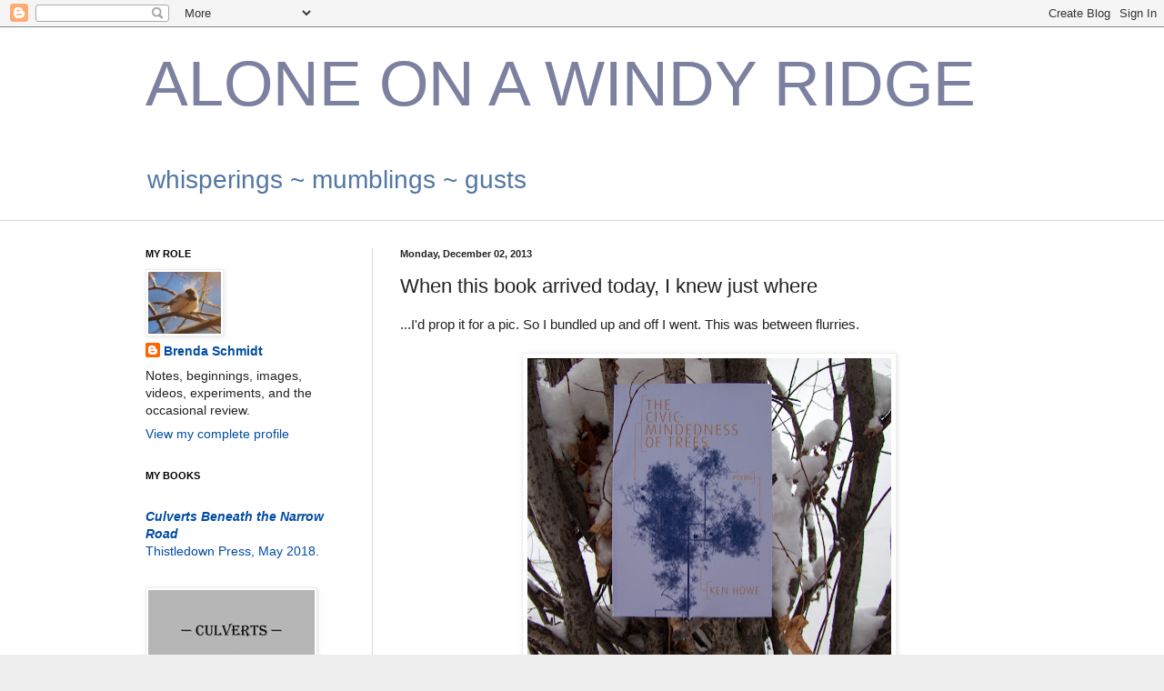

--- FILE ---
content_type: text/html; charset=UTF-8
request_url: https://birdschmidt.blogspot.com/2013/12/when-this-book-arrived-today-i-knew.html
body_size: 19071
content:
<!DOCTYPE html>
<html class='v2' dir='ltr' lang='en'>
<head>
<link href='https://www.blogger.com/static/v1/widgets/335934321-css_bundle_v2.css' rel='stylesheet' type='text/css'/>
<meta content='width=1100' name='viewport'/>
<meta content='text/html; charset=UTF-8' http-equiv='Content-Type'/>
<meta content='blogger' name='generator'/>
<link href='https://birdschmidt.blogspot.com/favicon.ico' rel='icon' type='image/x-icon'/>
<link href='http://birdschmidt.blogspot.com/2013/12/when-this-book-arrived-today-i-knew.html' rel='canonical'/>
<link rel="alternate" type="application/atom+xml" title="ALONE ON A WINDY RIDGE - Atom" href="https://birdschmidt.blogspot.com/feeds/posts/default" />
<link rel="alternate" type="application/rss+xml" title="ALONE ON A WINDY RIDGE - RSS" href="https://birdschmidt.blogspot.com/feeds/posts/default?alt=rss" />
<link rel="service.post" type="application/atom+xml" title="ALONE ON A WINDY RIDGE - Atom" href="https://www.blogger.com/feeds/10177155/posts/default" />

<link rel="alternate" type="application/atom+xml" title="ALONE ON A WINDY RIDGE - Atom" href="https://birdschmidt.blogspot.com/feeds/6151095402040526399/comments/default" />
<!--Can't find substitution for tag [blog.ieCssRetrofitLinks]-->
<link href='https://blogger.googleusercontent.com/img/b/R29vZ2xl/AVvXsEgKgGQmH2MGPYc5uMfprbBSFYsRbPs8zCddNfUQUDen2Vmuvu5zTLc3Y4rhPqX-_BCkCvuXSiE30Rz7GKNyvTdADb1VucTcHpej9bSFj4yGAhQsbEsfcx_SlHuLnUm6_Bh4tK7pGA/s400/The-Civic-mindedness-of-Trees-has-arrived.jpg' rel='image_src'/>
<meta content='http://birdschmidt.blogspot.com/2013/12/when-this-book-arrived-today-i-knew.html' property='og:url'/>
<meta content='When this book arrived today, I knew just where ' property='og:title'/>
<meta content='...I&#39;d prop it for a pic. So I bundled up and off I went. This was between flurries.       The Civic-mindedness of Trees  by Ken Howe.    Ba...' property='og:description'/>
<meta content='https://blogger.googleusercontent.com/img/b/R29vZ2xl/AVvXsEgKgGQmH2MGPYc5uMfprbBSFYsRbPs8zCddNfUQUDen2Vmuvu5zTLc3Y4rhPqX-_BCkCvuXSiE30Rz7GKNyvTdADb1VucTcHpej9bSFj4yGAhQsbEsfcx_SlHuLnUm6_Bh4tK7pGA/w1200-h630-p-k-no-nu/The-Civic-mindedness-of-Trees-has-arrived.jpg' property='og:image'/>
<title>ALONE ON A WINDY RIDGE: When this book arrived today, I knew just where </title>
<style id='page-skin-1' type='text/css'><!--
/*
-----------------------------------------------
Blogger Template Style
Name:     Simple
Designer: Blogger
URL:      www.blogger.com
----------------------------------------------- */
/* Content
----------------------------------------------- */
body {
font: normal normal 14px Arial, Tahoma, Helvetica, FreeSans, sans-serif;
color: #222222;
background: #eeeeee none no-repeat scroll center center;
padding: 0 0 0 0;
background-attachment: scroll;
}
html body .content-outer {
min-width: 0;
max-width: 100%;
width: 100%;
}
h2 {
font-size: 22px;
}
a:link {
text-decoration:none;
color: #004ca3;
}
a:visited {
text-decoration:none;
color: #666666;
}
a:hover {
text-decoration:underline;
color: #5c91c2;
}
.body-fauxcolumn-outer .fauxcolumn-inner {
background: transparent none repeat scroll top left;
_background-image: none;
}
.body-fauxcolumn-outer .cap-top {
position: absolute;
z-index: 1;
height: 400px;
width: 100%;
}
.body-fauxcolumn-outer .cap-top .cap-left {
width: 100%;
background: transparent none repeat-x scroll top left;
_background-image: none;
}
.content-outer {
-moz-box-shadow: 0 0 0 rgba(0, 0, 0, .15);
-webkit-box-shadow: 0 0 0 rgba(0, 0, 0, .15);
-goog-ms-box-shadow: 0 0 0 #333333;
box-shadow: 0 0 0 rgba(0, 0, 0, .15);
margin-bottom: 1px;
}
.content-inner {
padding: 0 0;
}
.main-outer, .footer-outer {
background-color: #ffffff;
}
/* Header
----------------------------------------------- */
.header-outer {
background: #ffffff none repeat-x scroll 0 -400px;
_background-image: none;
}
.Header h1 {
font: normal normal 70px Arial, Tahoma, Helvetica, FreeSans, sans-serif;
color: #7c80a1;
text-shadow: 0 0 0 rgba(0, 0, 0, .2);
}
.Header h1 a {
color: #7c80a1;
}
.Header .description {
font-size: 200%;
color: #5177a3;
}
.header-inner .Header .titlewrapper {
padding: 22px 30px;
}
.header-inner .Header .descriptionwrapper {
padding: 0 30px;
}
/* Tabs
----------------------------------------------- */
.tabs-inner .section:first-child {
border-top: 0 solid #dddddd;
}
.tabs-inner .section:first-child ul {
margin-top: -0;
border-top: 0 solid #dddddd;
border-left: 0 solid #dddddd;
border-right: 0 solid #dddddd;
}
.tabs-inner .widget ul {
background: transparent none repeat-x scroll 0 -800px;
_background-image: none;
border-bottom: 0 solid #dddddd;
margin-top: 0;
margin-left: -0;
margin-right: -0;
}
.tabs-inner .widget li a {
display: inline-block;
padding: .6em 1em;
font: normal normal 20px Arial, Tahoma, Helvetica, FreeSans, sans-serif;
color: #003b8b;
border-left: 0 solid #ffffff;
border-right: 0 solid #dddddd;
}
.tabs-inner .widget li:first-child a {
border-left: none;
}
.tabs-inner .widget li.selected a, .tabs-inner .widget li a:hover {
color: #444444;
background-color: transparent;
text-decoration: none;
}
/* Columns
----------------------------------------------- */
.main-outer {
border-top: 1px solid #dddddd;
}
.fauxcolumn-left-outer .fauxcolumn-inner {
border-right: 1px solid #dddddd;
}
.fauxcolumn-right-outer .fauxcolumn-inner {
border-left: 1px solid #dddddd;
}
/* Headings
----------------------------------------------- */
div.widget > h2,
div.widget h2.title {
margin: 0 0 1em 0;
font: normal bold 11px Arial, Tahoma, Helvetica, FreeSans, sans-serif;
color: #000000;
}
/* Widgets
----------------------------------------------- */
.widget .zippy {
color: #999999;
text-shadow: 2px 2px 1px rgba(0, 0, 0, .1);
}
.widget .popular-posts ul {
list-style: none;
}
/* Posts
----------------------------------------------- */
h2.date-header {
font: normal bold 11px Arial, Tahoma, Helvetica, FreeSans, sans-serif;
}
.date-header span {
background-color: transparent;
color: #222222;
padding: inherit;
letter-spacing: inherit;
margin: inherit;
}
.main-inner {
padding-top: 30px;
padding-bottom: 30px;
}
.main-inner .column-center-inner {
padding: 0 15px;
}
.main-inner .column-center-inner .section {
margin: 0 15px;
}
.post {
margin: 0 0 25px 0;
}
h3.post-title, .comments h4 {
font: normal normal 22px Arial, Tahoma, Helvetica, FreeSans, sans-serif;
margin: .75em 0 0;
}
.post-body {
font-size: 110%;
line-height: 1.4;
position: relative;
}
.post-body img, .post-body .tr-caption-container, .Profile img, .Image img,
.BlogList .item-thumbnail img {
padding: 2px;
background: #ffffff;
border: 1px solid #eeeeee;
-moz-box-shadow: 1px 1px 5px rgba(0, 0, 0, .1);
-webkit-box-shadow: 1px 1px 5px rgba(0, 0, 0, .1);
box-shadow: 1px 1px 5px rgba(0, 0, 0, .1);
}
.post-body img, .post-body .tr-caption-container {
padding: 5px;
}
.post-body .tr-caption-container {
color: #222222;
}
.post-body .tr-caption-container img {
padding: 0;
background: transparent;
border: none;
-moz-box-shadow: 0 0 0 rgba(0, 0, 0, .1);
-webkit-box-shadow: 0 0 0 rgba(0, 0, 0, .1);
box-shadow: 0 0 0 rgba(0, 0, 0, .1);
}
.post-header {
margin: 0 0 1.5em;
line-height: 1.6;
font-size: 90%;
}
.post-footer {
margin: 20px -2px 0;
padding: 5px 10px;
color: #666666;
background-color: #f9f9f9;
border-bottom: 1px solid #eeeeee;
line-height: 1.6;
font-size: 90%;
}
#comments .comment-author {
padding-top: 1.5em;
border-top: 1px solid #dddddd;
background-position: 0 1.5em;
}
#comments .comment-author:first-child {
padding-top: 0;
border-top: none;
}
.avatar-image-container {
margin: .2em 0 0;
}
#comments .avatar-image-container img {
border: 1px solid #eeeeee;
}
/* Comments
----------------------------------------------- */
.comments .comments-content .icon.blog-author {
background-repeat: no-repeat;
background-image: url([data-uri]);
}
.comments .comments-content .loadmore a {
border-top: 1px solid #999999;
border-bottom: 1px solid #999999;
}
.comments .comment-thread.inline-thread {
background-color: #f9f9f9;
}
.comments .continue {
border-top: 2px solid #999999;
}
/* Accents
---------------------------------------------- */
.section-columns td.columns-cell {
border-left: 1px solid #dddddd;
}
.blog-pager {
background: transparent none no-repeat scroll top center;
}
.blog-pager-older-link, .home-link,
.blog-pager-newer-link {
background-color: #ffffff;
padding: 5px;
}
.footer-outer {
border-top: 0 dashed #bbbbbb;
}
/* Mobile
----------------------------------------------- */
body.mobile  {
background-size: auto;
}
.mobile .body-fauxcolumn-outer {
background: transparent none repeat scroll top left;
}
.mobile .body-fauxcolumn-outer .cap-top {
background-size: 100% auto;
}
.mobile .content-outer {
-webkit-box-shadow: 0 0 3px rgba(0, 0, 0, .15);
box-shadow: 0 0 3px rgba(0, 0, 0, .15);
}
.mobile .tabs-inner .widget ul {
margin-left: 0;
margin-right: 0;
}
.mobile .post {
margin: 0;
}
.mobile .main-inner .column-center-inner .section {
margin: 0;
}
.mobile .date-header span {
padding: 0.1em 10px;
margin: 0 -10px;
}
.mobile h3.post-title {
margin: 0;
}
.mobile .blog-pager {
background: transparent none no-repeat scroll top center;
}
.mobile .footer-outer {
border-top: none;
}
.mobile .main-inner, .mobile .footer-inner {
background-color: #ffffff;
}
.mobile-index-contents {
color: #222222;
}
.mobile-link-button {
background-color: #004ca3;
}
.mobile-link-button a:link, .mobile-link-button a:visited {
color: #ffffff;
}
.mobile .tabs-inner .section:first-child {
border-top: none;
}
.mobile .tabs-inner .PageList .widget-content {
background-color: transparent;
color: #444444;
border-top: 0 solid #dddddd;
border-bottom: 0 solid #dddddd;
}
.mobile .tabs-inner .PageList .widget-content .pagelist-arrow {
border-left: 1px solid #dddddd;
}

--></style>
<style id='template-skin-1' type='text/css'><!--
body {
min-width: 1020px;
}
.content-outer, .content-fauxcolumn-outer, .region-inner {
min-width: 1020px;
max-width: 1020px;
_width: 1020px;
}
.main-inner .columns {
padding-left: 280px;
padding-right: 0px;
}
.main-inner .fauxcolumn-center-outer {
left: 280px;
right: 0px;
/* IE6 does not respect left and right together */
_width: expression(this.parentNode.offsetWidth -
parseInt("280px") -
parseInt("0px") + 'px');
}
.main-inner .fauxcolumn-left-outer {
width: 280px;
}
.main-inner .fauxcolumn-right-outer {
width: 0px;
}
.main-inner .column-left-outer {
width: 280px;
right: 100%;
margin-left: -280px;
}
.main-inner .column-right-outer {
width: 0px;
margin-right: -0px;
}
#layout {
min-width: 0;
}
#layout .content-outer {
min-width: 0;
width: 800px;
}
#layout .region-inner {
min-width: 0;
width: auto;
}
body#layout div.add_widget {
padding: 8px;
}
body#layout div.add_widget a {
margin-left: 32px;
}
--></style>
<link href='https://www.blogger.com/dyn-css/authorization.css?targetBlogID=10177155&amp;zx=9374c439-8abe-44fa-9c68-86a47fa5f0ed' media='none' onload='if(media!=&#39;all&#39;)media=&#39;all&#39;' rel='stylesheet'/><noscript><link href='https://www.blogger.com/dyn-css/authorization.css?targetBlogID=10177155&amp;zx=9374c439-8abe-44fa-9c68-86a47fa5f0ed' rel='stylesheet'/></noscript>
<meta name='google-adsense-platform-account' content='ca-host-pub-1556223355139109'/>
<meta name='google-adsense-platform-domain' content='blogspot.com'/>

</head>
<body class='loading variant-wide'>
<div class='navbar section' id='navbar' name='Navbar'><div class='widget Navbar' data-version='1' id='Navbar1'><script type="text/javascript">
    function setAttributeOnload(object, attribute, val) {
      if(window.addEventListener) {
        window.addEventListener('load',
          function(){ object[attribute] = val; }, false);
      } else {
        window.attachEvent('onload', function(){ object[attribute] = val; });
      }
    }
  </script>
<div id="navbar-iframe-container"></div>
<script type="text/javascript" src="https://apis.google.com/js/platform.js"></script>
<script type="text/javascript">
      gapi.load("gapi.iframes:gapi.iframes.style.bubble", function() {
        if (gapi.iframes && gapi.iframes.getContext) {
          gapi.iframes.getContext().openChild({
              url: 'https://www.blogger.com/navbar/10177155?po\x3d6151095402040526399\x26origin\x3dhttps://birdschmidt.blogspot.com',
              where: document.getElementById("navbar-iframe-container"),
              id: "navbar-iframe"
          });
        }
      });
    </script><script type="text/javascript">
(function() {
var script = document.createElement('script');
script.type = 'text/javascript';
script.src = '//pagead2.googlesyndication.com/pagead/js/google_top_exp.js';
var head = document.getElementsByTagName('head')[0];
if (head) {
head.appendChild(script);
}})();
</script>
</div></div>
<div class='body-fauxcolumns'>
<div class='fauxcolumn-outer body-fauxcolumn-outer'>
<div class='cap-top'>
<div class='cap-left'></div>
<div class='cap-right'></div>
</div>
<div class='fauxborder-left'>
<div class='fauxborder-right'></div>
<div class='fauxcolumn-inner'>
</div>
</div>
<div class='cap-bottom'>
<div class='cap-left'></div>
<div class='cap-right'></div>
</div>
</div>
</div>
<div class='content'>
<div class='content-fauxcolumns'>
<div class='fauxcolumn-outer content-fauxcolumn-outer'>
<div class='cap-top'>
<div class='cap-left'></div>
<div class='cap-right'></div>
</div>
<div class='fauxborder-left'>
<div class='fauxborder-right'></div>
<div class='fauxcolumn-inner'>
</div>
</div>
<div class='cap-bottom'>
<div class='cap-left'></div>
<div class='cap-right'></div>
</div>
</div>
</div>
<div class='content-outer'>
<div class='content-cap-top cap-top'>
<div class='cap-left'></div>
<div class='cap-right'></div>
</div>
<div class='fauxborder-left content-fauxborder-left'>
<div class='fauxborder-right content-fauxborder-right'></div>
<div class='content-inner'>
<header>
<div class='header-outer'>
<div class='header-cap-top cap-top'>
<div class='cap-left'></div>
<div class='cap-right'></div>
</div>
<div class='fauxborder-left header-fauxborder-left'>
<div class='fauxborder-right header-fauxborder-right'></div>
<div class='region-inner header-inner'>
<div class='header section' id='header' name='Header'><div class='widget Header' data-version='1' id='Header1'>
<div id='header-inner'>
<div class='titlewrapper'>
<h1 class='title'>
<a href='https://birdschmidt.blogspot.com/'>
ALONE ON A WINDY RIDGE
</a>
</h1>
</div>
<div class='descriptionwrapper'>
<p class='description'><span>whisperings ~ mumblings ~ gusts</span></p>
</div>
</div>
</div></div>
</div>
</div>
<div class='header-cap-bottom cap-bottom'>
<div class='cap-left'></div>
<div class='cap-right'></div>
</div>
</div>
</header>
<div class='tabs-outer'>
<div class='tabs-cap-top cap-top'>
<div class='cap-left'></div>
<div class='cap-right'></div>
</div>
<div class='fauxborder-left tabs-fauxborder-left'>
<div class='fauxborder-right tabs-fauxborder-right'></div>
<div class='region-inner tabs-inner'>
<div class='tabs no-items section' id='crosscol' name='Cross-Column'></div>
<div class='tabs no-items section' id='crosscol-overflow' name='Cross-Column 2'></div>
</div>
</div>
<div class='tabs-cap-bottom cap-bottom'>
<div class='cap-left'></div>
<div class='cap-right'></div>
</div>
</div>
<div class='main-outer'>
<div class='main-cap-top cap-top'>
<div class='cap-left'></div>
<div class='cap-right'></div>
</div>
<div class='fauxborder-left main-fauxborder-left'>
<div class='fauxborder-right main-fauxborder-right'></div>
<div class='region-inner main-inner'>
<div class='columns fauxcolumns'>
<div class='fauxcolumn-outer fauxcolumn-center-outer'>
<div class='cap-top'>
<div class='cap-left'></div>
<div class='cap-right'></div>
</div>
<div class='fauxborder-left'>
<div class='fauxborder-right'></div>
<div class='fauxcolumn-inner'>
</div>
</div>
<div class='cap-bottom'>
<div class='cap-left'></div>
<div class='cap-right'></div>
</div>
</div>
<div class='fauxcolumn-outer fauxcolumn-left-outer'>
<div class='cap-top'>
<div class='cap-left'></div>
<div class='cap-right'></div>
</div>
<div class='fauxborder-left'>
<div class='fauxborder-right'></div>
<div class='fauxcolumn-inner'>
</div>
</div>
<div class='cap-bottom'>
<div class='cap-left'></div>
<div class='cap-right'></div>
</div>
</div>
<div class='fauxcolumn-outer fauxcolumn-right-outer'>
<div class='cap-top'>
<div class='cap-left'></div>
<div class='cap-right'></div>
</div>
<div class='fauxborder-left'>
<div class='fauxborder-right'></div>
<div class='fauxcolumn-inner'>
</div>
</div>
<div class='cap-bottom'>
<div class='cap-left'></div>
<div class='cap-right'></div>
</div>
</div>
<!-- corrects IE6 width calculation -->
<div class='columns-inner'>
<div class='column-center-outer'>
<div class='column-center-inner'>
<div class='main section' id='main' name='Main'><div class='widget Blog' data-version='1' id='Blog1'>
<div class='blog-posts hfeed'>

          <div class="date-outer">
        
<h2 class='date-header'><span>Monday, December 02, 2013</span></h2>

          <div class="date-posts">
        
<div class='post-outer'>
<div class='post hentry uncustomized-post-template' itemprop='blogPost' itemscope='itemscope' itemtype='http://schema.org/BlogPosting'>
<meta content='https://blogger.googleusercontent.com/img/b/R29vZ2xl/AVvXsEgKgGQmH2MGPYc5uMfprbBSFYsRbPs8zCddNfUQUDen2Vmuvu5zTLc3Y4rhPqX-_BCkCvuXSiE30Rz7GKNyvTdADb1VucTcHpej9bSFj4yGAhQsbEsfcx_SlHuLnUm6_Bh4tK7pGA/s400/The-Civic-mindedness-of-Trees-has-arrived.jpg' itemprop='image_url'/>
<meta content='10177155' itemprop='blogId'/>
<meta content='6151095402040526399' itemprop='postId'/>
<a name='6151095402040526399'></a>
<h3 class='post-title entry-title' itemprop='name'>
When this book arrived today, I knew just where 
</h3>
<div class='post-header'>
<div class='post-header-line-1'></div>
</div>
<div class='post-body entry-content' id='post-body-6151095402040526399' itemprop='description articleBody'>
...I'd prop it for a pic. So I bundled up and off I went. This was between flurries.<br />
<br />
<div class="separator" style="clear: both; text-align: center;">
<a href="https://blogger.googleusercontent.com/img/b/R29vZ2xl/AVvXsEgKgGQmH2MGPYc5uMfprbBSFYsRbPs8zCddNfUQUDen2Vmuvu5zTLc3Y4rhPqX-_BCkCvuXSiE30Rz7GKNyvTdADb1VucTcHpej9bSFj4yGAhQsbEsfcx_SlHuLnUm6_Bh4tK7pGA/s1600/The-Civic-mindedness-of-Trees-has-arrived.jpg" imageanchor="1" style="margin-left: 1em; margin-right: 1em;"><img border="0" height="375" src="https://blogger.googleusercontent.com/img/b/R29vZ2xl/AVvXsEgKgGQmH2MGPYc5uMfprbBSFYsRbPs8zCddNfUQUDen2Vmuvu5zTLc3Y4rhPqX-_BCkCvuXSiE30Rz7GKNyvTdADb1VucTcHpej9bSFj4yGAhQsbEsfcx_SlHuLnUm6_Bh4tK7pGA/s400/The-Civic-mindedness-of-Trees-has-arrived.jpg" width="400" /></a></div>
<br />
<div style="text-align: center;">
<span style="font-family: Times, Times New Roman, serif;"><i><a href="http://wolsakandwynn.ca/books/127-the-civic-mindedness-of-trees">The Civic-mindedness of Trees</a></i> by Ken Howe.&nbsp;</span></div>
<br />
Balancing a book like this takes some doing, especially when there's a wind. Don't try this at home. 
<div style='clear: both;'></div>
</div>
<div class='post-footer'>
<div class='post-footer-line post-footer-line-1'>
<span class='post-author vcard'>
Posted by
<span class='fn' itemprop='author' itemscope='itemscope' itemtype='http://schema.org/Person'>
<meta content='https://www.blogger.com/profile/03576550905189206215' itemprop='url'/>
<a class='g-profile' href='https://www.blogger.com/profile/03576550905189206215' rel='author' title='author profile'>
<span itemprop='name'>Brenda Schmidt</span>
</a>
</span>
</span>
<span class='post-timestamp'>
at
<meta content='http://birdschmidt.blogspot.com/2013/12/when-this-book-arrived-today-i-knew.html' itemprop='url'/>
<a class='timestamp-link' href='https://birdschmidt.blogspot.com/2013/12/when-this-book-arrived-today-i-knew.html' rel='bookmark' title='permanent link'><abbr class='published' itemprop='datePublished' title='2013-12-02T15:57:00-06:00'>3:57 PM</abbr></a>
</span>
<span class='post-comment-link'>
</span>
<span class='post-icons'>
<span class='item-control blog-admin pid-1882136741'>
<a href='https://www.blogger.com/post-edit.g?blogID=10177155&postID=6151095402040526399&from=pencil' title='Edit Post'>
<img alt='' class='icon-action' height='18' src='https://resources.blogblog.com/img/icon18_edit_allbkg.gif' width='18'/>
</a>
</span>
</span>
<div class='post-share-buttons goog-inline-block'>
<a class='goog-inline-block share-button sb-email' href='https://www.blogger.com/share-post.g?blogID=10177155&postID=6151095402040526399&target=email' target='_blank' title='Email This'><span class='share-button-link-text'>Email This</span></a><a class='goog-inline-block share-button sb-blog' href='https://www.blogger.com/share-post.g?blogID=10177155&postID=6151095402040526399&target=blog' onclick='window.open(this.href, "_blank", "height=270,width=475"); return false;' target='_blank' title='BlogThis!'><span class='share-button-link-text'>BlogThis!</span></a><a class='goog-inline-block share-button sb-twitter' href='https://www.blogger.com/share-post.g?blogID=10177155&postID=6151095402040526399&target=twitter' target='_blank' title='Share to X'><span class='share-button-link-text'>Share to X</span></a><a class='goog-inline-block share-button sb-facebook' href='https://www.blogger.com/share-post.g?blogID=10177155&postID=6151095402040526399&target=facebook' onclick='window.open(this.href, "_blank", "height=430,width=640"); return false;' target='_blank' title='Share to Facebook'><span class='share-button-link-text'>Share to Facebook</span></a><a class='goog-inline-block share-button sb-pinterest' href='https://www.blogger.com/share-post.g?blogID=10177155&postID=6151095402040526399&target=pinterest' target='_blank' title='Share to Pinterest'><span class='share-button-link-text'>Share to Pinterest</span></a>
</div>
</div>
<div class='post-footer-line post-footer-line-2'>
<span class='post-labels'>
</span>
</div>
<div class='post-footer-line post-footer-line-3'>
<span class='post-location'>
</span>
</div>
</div>
</div>
<div class='comments' id='comments'>
<a name='comments'></a>
<h4>4 comments:</h4>
<div id='Blog1_comments-block-wrapper'>
<dl class='avatar-comment-indent' id='comments-block'>
<dt class='comment-author ' id='c2615921141456512790'>
<a name='c2615921141456512790'></a>
<div class="avatar-image-container avatar-stock"><span dir="ltr"><a href="https://www.blogger.com/profile/05252429320186782729" target="" rel="nofollow" onclick="" class="avatar-hovercard" id="av-2615921141456512790-05252429320186782729"><img src="//www.blogger.com/img/blogger_logo_round_35.png" width="35" height="35" alt="" title="Gerald Hill">

</a></span></div>
<a href='https://www.blogger.com/profile/05252429320186782729' rel='nofollow'>Gerald Hill</a>
said...
</dt>
<dd class='comment-body' id='Blog1_cmt-2615921141456512790'>
<p>
Same comment might work for contents of the book itself.
</p>
</dd>
<dd class='comment-footer'>
<span class='comment-timestamp'>
<a href='https://birdschmidt.blogspot.com/2013/12/when-this-book-arrived-today-i-knew.html?showComment=1386037274230#c2615921141456512790' title='comment permalink'>
2/12/13 8:21 PM
</a>
<span class='item-control blog-admin pid-1257908457'>
<a class='comment-delete' href='https://www.blogger.com/comment/delete/10177155/2615921141456512790' title='Delete Comment'>
<img src='https://resources.blogblog.com/img/icon_delete13.gif'/>
</a>
</span>
</span>
</dd>
<dt class='comment-author blog-author' id='c1695593790602257941'>
<a name='c1695593790602257941'></a>
<div class="avatar-image-container vcard"><span dir="ltr"><a href="https://www.blogger.com/profile/03576550905189206215" target="" rel="nofollow" onclick="" class="avatar-hovercard" id="av-1695593790602257941-03576550905189206215"><img src="https://resources.blogblog.com/img/blank.gif" width="35" height="35" class="delayLoad" style="display: none;" longdesc="//1.bp.blogspot.com/-dl8fgj2EyyU/ZUgFAiVgDyI/AAAAAAAAFas/yH2CC_h0H2gCbf7CX6dG1kktJKw9GC8rACK4BGAYYCw/s35/chicbreath-2redo.jpg" alt="" title="Brenda Schmidt">

<noscript><img src="//1.bp.blogspot.com/-dl8fgj2EyyU/ZUgFAiVgDyI/AAAAAAAAFas/yH2CC_h0H2gCbf7CX6dG1kktJKw9GC8rACK4BGAYYCw/s35/chicbreath-2redo.jpg" width="35" height="35" class="photo" alt=""></noscript></a></span></div>
<a href='https://www.blogger.com/profile/03576550905189206215' rel='nofollow'>Brenda Schmidt</a>
said...
</dt>
<dd class='comment-body' id='Blog1_cmt-1695593790602257941'>
<p>
I look forward to digging in. It sure is beautifully designed. 
</p>
</dd>
<dd class='comment-footer'>
<span class='comment-timestamp'>
<a href='https://birdschmidt.blogspot.com/2013/12/when-this-book-arrived-today-i-knew.html?showComment=1386086164684#c1695593790602257941' title='comment permalink'>
3/12/13 9:56 AM
</a>
<span class='item-control blog-admin pid-1882136741'>
<a class='comment-delete' href='https://www.blogger.com/comment/delete/10177155/1695593790602257941' title='Delete Comment'>
<img src='https://resources.blogblog.com/img/icon_delete13.gif'/>
</a>
</span>
</span>
</dd>
<dt class='comment-author ' id='c9135283365045896757'>
<a name='c9135283365045896757'></a>
<div class="avatar-image-container vcard"><span dir="ltr"><a href="https://www.blogger.com/profile/05251168248457758117" target="" rel="nofollow" onclick="" class="avatar-hovercard" id="av-9135283365045896757-05251168248457758117"><img src="https://resources.blogblog.com/img/blank.gif" width="35" height="35" class="delayLoad" style="display: none;" longdesc="//3.bp.blogspot.com/-lkLjQco-010/ZivVi4UC95I/AAAAAAAAJJM/jtTVabbvISU3NBZzwzis0VOjHEc3pVlkwCK4BGAYYCw/s35/pearlpirie.jpg" alt="" title="Pearl">

<noscript><img src="//3.bp.blogspot.com/-lkLjQco-010/ZivVi4UC95I/AAAAAAAAJJM/jtTVabbvISU3NBZzwzis0VOjHEc3pVlkwCK4BGAYYCw/s35/pearlpirie.jpg" width="35" height="35" class="photo" alt=""></noscript></a></span></div>
<a href='https://www.blogger.com/profile/05251168248457758117' rel='nofollow'>Pearl</a>
said...
</dt>
<dd class='comment-body' id='Blog1_cmt-9135283365045896757'>
<p>
ooh, I want that one.
</p>
</dd>
<dd class='comment-footer'>
<span class='comment-timestamp'>
<a href='https://birdschmidt.blogspot.com/2013/12/when-this-book-arrived-today-i-knew.html?showComment=1386782729863#c9135283365045896757' title='comment permalink'>
11/12/13 11:25 AM
</a>
<span class='item-control blog-admin pid-53659003'>
<a class='comment-delete' href='https://www.blogger.com/comment/delete/10177155/9135283365045896757' title='Delete Comment'>
<img src='https://resources.blogblog.com/img/icon_delete13.gif'/>
</a>
</span>
</span>
</dd>
<dt class='comment-author blog-author' id='c5573643354087707045'>
<a name='c5573643354087707045'></a>
<div class="avatar-image-container vcard"><span dir="ltr"><a href="https://www.blogger.com/profile/03576550905189206215" target="" rel="nofollow" onclick="" class="avatar-hovercard" id="av-5573643354087707045-03576550905189206215"><img src="https://resources.blogblog.com/img/blank.gif" width="35" height="35" class="delayLoad" style="display: none;" longdesc="//1.bp.blogspot.com/-dl8fgj2EyyU/ZUgFAiVgDyI/AAAAAAAAFas/yH2CC_h0H2gCbf7CX6dG1kktJKw9GC8rACK4BGAYYCw/s35/chicbreath-2redo.jpg" alt="" title="Brenda Schmidt">

<noscript><img src="//1.bp.blogspot.com/-dl8fgj2EyyU/ZUgFAiVgDyI/AAAAAAAAFas/yH2CC_h0H2gCbf7CX6dG1kktJKw9GC8rACK4BGAYYCw/s35/chicbreath-2redo.jpg" width="35" height="35" class="photo" alt=""></noscript></a></span></div>
<a href='https://www.blogger.com/profile/03576550905189206215' rel='nofollow'>Brenda Schmidt</a>
said...
</dt>
<dd class='comment-body' id='Blog1_cmt-5573643354087707045'>
<p>
So wonderful to be able to shop so easily for books. We live in quite the times.  
</p>
</dd>
<dd class='comment-footer'>
<span class='comment-timestamp'>
<a href='https://birdschmidt.blogspot.com/2013/12/when-this-book-arrived-today-i-knew.html?showComment=1387422241855#c5573643354087707045' title='comment permalink'>
18/12/13 9:04 PM
</a>
<span class='item-control blog-admin pid-1882136741'>
<a class='comment-delete' href='https://www.blogger.com/comment/delete/10177155/5573643354087707045' title='Delete Comment'>
<img src='https://resources.blogblog.com/img/icon_delete13.gif'/>
</a>
</span>
</span>
</dd>
</dl>
</div>
<p class='comment-footer'>
<a href='https://www.blogger.com/comment/fullpage/post/10177155/6151095402040526399' onclick='javascript:window.open(this.href, "bloggerPopup", "toolbar=0,location=0,statusbar=1,menubar=0,scrollbars=yes,width=640,height=500"); return false;'>Post a Comment</a>
</p>
</div>
</div>

        </div></div>
      
</div>
<div class='blog-pager' id='blog-pager'>
<span id='blog-pager-newer-link'>
<a class='blog-pager-newer-link' href='https://birdschmidt.blogspot.com/2013/12/on-atwood-day-of-christmas.html' id='Blog1_blog-pager-newer-link' title='Newer Post'>Newer Post</a>
</span>
<span id='blog-pager-older-link'>
<a class='blog-pager-older-link' href='https://birdschmidt.blogspot.com/2013/11/verticality.html' id='Blog1_blog-pager-older-link' title='Older Post'>Older Post</a>
</span>
<a class='home-link' href='https://birdschmidt.blogspot.com/'>Home</a>
</div>
<div class='clear'></div>
<div class='post-feeds'>
<div class='feed-links'>
Subscribe to:
<a class='feed-link' href='https://birdschmidt.blogspot.com/feeds/6151095402040526399/comments/default' target='_blank' type='application/atom+xml'>Post Comments (Atom)</a>
</div>
</div>
</div></div>
</div>
</div>
<div class='column-left-outer'>
<div class='column-left-inner'>
<aside>
<div class='sidebar section' id='sidebar-left-1'><div class='widget Profile' data-version='1' id='Profile1'>
<h2>MY ROLE</h2>
<div class='widget-content'>
<a href='https://www.blogger.com/profile/03576550905189206215'><img alt='My photo' class='profile-img' height='68' src='//blogger.googleusercontent.com/img/b/R29vZ2xl/AVvXsEiXL_-7lCqTuVuCRBl6FHxJ6PwAykpqdfIawGCDT9Lj5iTXqVVcaQ1YFBs9ukQ-DjAIB-jqVCBfngc1mp7EflYTMADhvgMV46rMpvtuXZ7zw1C8iyaym0QS-W4_QX6SMw/s220/chicbreath-2redo.jpg' width='80'/></a>
<dl class='profile-datablock'>
<dt class='profile-data'>
<a class='profile-name-link g-profile' href='https://www.blogger.com/profile/03576550905189206215' rel='author' style='background-image: url(//www.blogger.com/img/logo-16.png);'>
Brenda Schmidt
</a>
</dt>
<dd class='profile-textblock'>Notes, beginnings, images, videos, experiments, and the occasional review.</dd>
</dl>
<a class='profile-link' href='https://www.blogger.com/profile/03576550905189206215' rel='author'>View my complete profile</a>
<div class='clear'></div>
</div>
</div><div class='widget Text' data-version='1' id='Text3'>
<h2 class='title'>MY BOOKS</h2>
<div class='widget-content'>
<div><span style="font-family:&quot;;"><i><b><br /></b></i></span></div><div><b><i><a href="https://www.thistledownpress.com/html/search/genre/Poetry/culverts_beneath_the_narrow_road_p645.cfm">Culverts Beneath the Narrow Road</a></i></b></div><a href="https://www.thistledownpress.com/html/search/genre/Poetry/culverts_beneath_the_narrow_road_p645.cfm">Thistledown Press, May 2018.</a>
</div>
<div class='clear'></div>
</div><div class='widget Image' data-version='1' id='Image1'>
<div class='widget-content'>
<a href='https://www.thistledownpress.com/html/search/genre/Poetry/culverts_beneath_the_narrow_road_p645.cfm'>
<img alt='' height='282' id='Image1_img' src='https://blogger.googleusercontent.com/img/b/R29vZ2xl/AVvXsEgYYpB969zoAj-ZFUSDpiMJIar06WQ_qMOcF5fagDXI-hqFBNNJFe5Bggd6tKgPbArCAGH_zmvJFD7rL8o3kOzDD7PJGRlbH3RG3kdhLhiBNQWk-hD9omQwXA96cOvApnE3_C5fqw/s1600/Culverts+%25281%2529.jpg' width='183'/>
</a>
<br/>
</div>
<div class='clear'></div>
</div><div class='widget Text' data-version='1' id='Text10'>
<div class='widget-content'>
<span =""   style="font-family:&quot;;color:white;">"One of the many things I enjoyed in this collection is the high/low  aesthetic hard at work: it is both anti-poetry (&#8216;I use beautiful/too  much, more than allowed&#8217;) and steeped in a sophisticated lyricism. We  sense and inhabit the Prairie landscape and the human that studies and  loves it, ageing, lively, curious and amazed." - <i>Miranda Pearson, Event Magazine</i>.<i> </i><a href="https://www.eventmagazine.ca/2019/01/three-poetry-reviews-from-miranda-pearson-for-issue-47-3/">Read more.</a></span>
</div>
<div class='clear'></div>
</div><div class='widget Text' data-version='1' id='Text9'>
<div class='widget-content'>
"This is a skilled poet having good fun, and inviting us all to join the party." - <i style="font-style: normal;">Shelley A. Leedahl, SaskBooks Reviews</i>. <a href="http://reviews.skbooks.com/culverts-beneath-the-narrow-road/" style="font-style: normal;">Read more.</a><br /><br />"Employing a variety of forms and the culvert stories &#8212; who knew? &#8212; of numerous people, she digs beneath the obvious roads to find out what keeps the water &#8212; the subconscious, the unconscious &#8212; flowing smoothly, discovering a variety of things about herself, notably the everyday masks we wear and the aging process we won&#8217;t always admit to." - <span style="font-style: italic;">Bill Robertson, The Star Phoenix</span>. <a href="https://thestarphoenix.com/entertainment/books/collection-of-poems" style="font-style: normal;">Read more</a>.<div style="font-style: normal;"><br /></div><div>"<span style="background-color: white; color: #222222; font-family: Arial, Tahoma, Helvetica, FreeSans, sans-serif; font-size: 15.4px; font-style: normal;">For Schmidt is indeed a poet. Readers can expect to encounter many visual and acoustic delights along the way, from internal rhymes to arresting images.</span><span style="font-size: 100%;">" - <i>Trevor Cook, The Antigonish Review #196.</i></span></div>
</div>
<div class='clear'></div>
</div><div class='widget Text' data-version='1' id='Text7'>
<div class='widget-content'>
<span style="font-style: italic;"><br /><a href="http://www.kalwriters.com/mackie-series/index.html" style="font-weight: bold;">Flight Calls: An Apprentice on the Art of Listening</a></span><a href="http://www.kalwriters.com/mackie-series/index.html"><br />Kalamalka Press, 2012.</a><br />
</div>
<div class='clear'></div>
</div><div class='widget Image' data-version='1' id='Image7'>
<div class='widget-content'>
<a href='http://www.kalwriters.com/mackie-series/index.html'>
<img alt='' height='261' id='Image7_img' src='https://blogger.googleusercontent.com/img/b/R29vZ2xl/AVvXsEgVleh9SXSMyR0Tzie5urvc0XPoGA9iaskbvGluHKRJhZYmG1PWXShtCUnXKBwlS8PAc-Y_Z4udervMjJDyRXRRUKwAkpBgXg11Q59nhcRAfADQIs0MusKdUF_Hh3h4xnwGhEBsCQ/s1600/Schmidt_th4.jpg' width='170'/>
</a>
<br/>
<span class='caption'>"Whether describing thunder or the flight patterns of ptarmigan, Schmidt does so poetically with a great sense of timing and rhythm. She has the sort of narrative voice that makes sitting in the grass keeping an ear out for birds philosophical and lively &#8211; something worth listening to." - <i>Devin Pacholik, Global News Regina.</i> <a href="http://www.globalregina.com/pages/story.aspx?id=6442788302">Read more.</a></span>
</div>
<div class='clear'></div>
</div><div class='widget Text' data-version='1' id='Text1'>
<div class='widget-content'>
<span style="font-style: normal;"><span style="font-style: normal;">"Evoking the work of Don McKay, Trevor Herriot and Gerald Hill, Schmidt walks in some pretty big footsteps, and more than measures up. These essays colonize the middle ground between deep connection with place and concern for its ecological future, constantly questioning our troubled relationship with prairie process." - </span><i>Judges' citation, Saskatchewan Book Award for Nonfiction nomination</i>. </span><i>Jurors: Barry Ferguson, Wayne Grady, Barry Grills.</i>
</div>
<div class='clear'></div>
</div><div class='widget Text' data-version='1' id='Text2'>
<div class='widget-content'>
<span style="font-style: normal; font-variant: normal; line-height: normal;font-family:&quot;;font-size:100%;"><br /><b><i><a href="https://www.radiantpress.ca/shop/grid">Grid</a></i></b></span><a href="https://www.radiantpress.ca/shop/grid"><b><br /><span style="font-family:&quot;;"><span =""  style="font-size:100%;">Hagios Press, 2012.</span></span></b></a><div style="font-weight: normal;"><br /><div style="font-family: Georgia, serif; font-size: 100%; font-style: normal; font-variant: normal; font-weight: normal; line-height: normal;"><br /></div><div style="font-family: Georgia, serif; font-size: 100%; font-style: normal; font-variant: normal; font-weight: normal; line-height: normal;"><img src="https://blogger.googleusercontent.com/img/b/R29vZ2xl/AVvXsEhwolCeaIa1ViBpbSREG0g1JMieJ8bkQIzTnmCib8P_G1aAxcy6FFlZWoLLYodj1rPNBsKD3UaCovnrIwMKylAKm9SZShr8LxAI1SceULNy078yY45JzbQcEX0a6UB8FOV73paHCg/s1600/Grid-cover-blog-size-2.jpg" / /></div><div style="font-family: Georgia, serif; font-size: 100%; font-style: normal; font-variant: normal; font-weight: normal; line-height: normal;"><br /></div><div><span style="font-family:&quot;;">"Grid is a true celebration of life in the northern Prairies." - <i>Alexis Kienlen, Quill &amp; Quire</i>. <a href="http://www.quillandquire.com/reviews/review.cfm?review_id=7717">Read more</a>.</span></div></div>
</div>
<div class='clear'></div>
</div><div class='widget Text' data-version='1' id='Text8'>
<div class='widget-content'>
<span style="font-style: normal; font-variant: normal; font-weight: normal; line-height: normal;font-family:Georgia, serif;font-size:100%;">"In Grid..., Creighton's Brenda Schmidt turns a colder eye to the landscape than most other Canadian poets." - <i>Jonathan Ball, Winnipeg Free Press</i>. <a href="http://www.winnipegfreepress.com/arts-and-life/entertainment/books/poetic-ravages-of-consumption-from-tb-to-consumerism-164115036.html">Read more</a>.<p style="font-style: normal;"><br /></p></span><p style="font-family: Georgia, serif; font-size: 100%; font-style: normal; font-variant: normal; font-weight: normal; line-height: normal;">"You can just feel the stones rattling off your undercarriage on this Grid." - <i>Bill Robertson, The Star Phoenix</i>.<a href="http://www.thestarphoenix.com/news/Farm+raised+poets+ways+nature+machine/6533973/story.html#ixzz1tLg90Af8" style="font-size: 100%;"> Read more</a>.</p><p style="font-family: Georgia, serif; font-size: 100%; font-style: normal; font-variant: normal; font-weight: normal; line-height: normal;"><br /></p><p style="font-family: Georgia, serif; font-size: 100%; font-style: normal; font-variant: normal; font-weight: normal; line-height: normal;">"Like the Prairies, this is not a collection that gives itself away: the true beauty of this book lies in subtleties that may not be obvious at first glance." - <i>Emily McGiffin, The Malahat Review. </i><a href="http://www.malahatreview.ca/reviews/182reviews_mcgiffin.html">Read more</a>.</p><p style="font-family: Georgia, serif; font-size: 100%; font-style: normal; font-variant: normal; font-weight: normal; line-height: normal;"><br /></p><p style="font-style: normal;"><span style="font-family:Georgia, serif;"><span style="font-size:100%;">"In Grid, moments are approached in their apparent stability only to be swept away in song rife with interruption and fresh stimuli, lending a new perspective. It is as though the familiar ground is an eye glancing back and the reflection only a nodal-point, open to opportunity and play." - </span></span><i style="font-family: Georgia, serif; font-size: 100%; font-variant: normal; font-weight: normal; line-height: normal;">Justin Dittrick, SPG Book Reviews</i><span style="font-family:Georgia, serif;"><span style="font-size:100%;"><i>.</i> </span></span><a href="http://reviews.skbooks.com/?p=1779" style="font-family: Georgia, serif; font-size: 100%; font-style: normal; font-variant: normal; font-weight: normal; line-height: normal;">Read more.</a></p><p style="font-style: normal;"><br /></p><p style="font-style: normal;"><span style="line-height: 24px;font-family:Georgia;font-size:100%;color:#333333;">"There  is grit in these poems, so much that it seems unfair to think of them  as nature poems; like the best nature writing, they undo our  expectations of nature rather than uphold them." - </span><i style="color: #333333; font-family: Georgia; font-size: 100%; line-height: 24px;">Tanis MacDonald, Arc Poetry Magazine</i><span style="line-height: 24px;font-family:Arial;font-size:100%;color:#333333;">. </span><a href="http://arcpoetry.ca/?p=6692" style="font-family: Georgia; font-size: 100%; line-height: 24px;">Read more.</a></p><p style="font-style: normal;"><br /></p><p>"In her fourth collection Grid, Schmidt&#8217;s wry humour transcends what we  have watched heap up in Canada for more than a century&#8212;nature  poems&#8212;balancing in canola fields between the beautiful lure of nature  and our curious urge to separate ourselves from disappearing allotments  of our own solace. We have wandered &#8220;off the grid&#8221; but fortunately  Schmidt is an entertaining and insightful guide who can still find Li Po  in a Dark-eyed Junco, if she has to." - <i>Garry Thomas Morse, Jacket 2</i>. <a href="https://jacket2.org/commentary/geomantic-riposte-grid">Read more.</a></p><p><br /></p><span style="font-style: normal; line-height: 24px;font-family:'Times New Roman', serif;color:#333333;"><span style="font-family:Georgia;"> </span></span><div style="font-style: normal;"><span style="font-family:Georgia, serif;font-size:100%;">"These supple, witty, and incisive poems  delineate our relationship to grids and systems both visible and  invisible, natural and political." - </span><i style="font-family: Georgia, serif; font-size: 100%;">Judges' citation, Saskatchewan Book Award for Poetry nomination. </i><span style="font-size: 100%;font-family:Georgia, serif;font-size:100%;"><i>Jurors: Shawna Lemay, Barbara Nickel, Sharon Thesen.</i></span></div><div style="font-style: normal;"><span style="font-size: 100%;font-family:Georgia, serif;font-size:100%;"><i><br /></i></span></div>
</div>
<div class='clear'></div>
</div><div class='widget Text' data-version='1' id='Text4'>
<div class='widget-content'>
<span class="caption"><br /><a href="https://www.radiantpress.ca/shop/cantos-from-wolverine-creek"><i><span style="font-weight: bold;">Cantos from Wolverine Creek</span><br /></i>Hagios Press, 2008.          </a></span><br />
</div>
<div class='clear'></div>
</div><div class='widget Image' data-version='1' id='Image2'>
<div class='widget-content'>
<a href='https://www.radiantpress.ca/shop/cantos-from-wolverine-creek'>
<img alt='' height='243' id='Image2_img' src='//3.bp.blogspot.com/_7BGjG5B7A24/SqwNBilGRdI/AAAAAAAABkE/Mhik03oehco/S1600-R/Cantos+cover.jpg' width='150'/>
</a>
<br/>
<span class='caption'>"...terse, fiercely unsentimental observations of life as many people live it. " - <i>Bill Robertson, The Star Phoenix.</i></span>
</div>
<div class='clear'></div>
</div><div class='widget Text' data-version='1' id='Text5'>
<div class='widget-content'>
<span style="font-style: italic;"><br/><a href="http://www.thistledownpress.com/html/search/genre/Poetry/more_than_three_feet_of_ice_p450.cfm"><span style="font-weight: bold;">More Than Three Feet of Ice</span><br/></a></span><a href="http://www.thistledownpress.com/html/search/genre/Poetry/more_than_three_feet_of_ice_p450.cfm">Thistledown Press, 2005.</a><br/>
</div>
<div class='clear'></div>
</div><div class='widget Image' data-version='1' id='Image3'>
<div class='widget-content'>
<a href='http://www.thistledownpress.com/html/search/genre/Poetry/more_than_three_feet_of_ice_p450.cfm'>
<img alt='' height='261' id='Image3_img' src='//2.bp.blogspot.com/_7BGjG5B7A24/SqwK5Nmz7eI/AAAAAAAABjs/W3Qz2OS4Un4/S1600-R/More+Than.gif' width='175'/>
</a>
<br/>
<span class='caption'>"Throughout <i>More Than Three Feet of Ice</i>, Schmidt reconfigures the commonplace elements of the North, what she knows, and what she doesn't know to achieve startling nuances. In her hands the seemingly insignificant is imbued with meaning and becomes an extraordinary book." -  <i>Lynda Grace Philippsen, Books in Canada</i>.</span>
</div>
<div class='clear'></div>
</div><div class='widget Text' data-version='1' id='Text6'>
<div class='widget-content'>
<span style="font-style: italic;"><br/><a href="http://www.thistledownpress.com/html/search/genre/Poetry/a_haunting_sun_p420.cfm"><span style="font-weight: bold;">A Haunting Sun</span><br/></a></span><a href="http://www.thistledownpress.com/html/search/genre/Poetry/a_haunting_sun_p420.cfm">Thistledown Press, 2001.</a><br/>
</div>
<div class='clear'></div>
</div><div class='widget Image' data-version='1' id='Image4'>
<div class='widget-content'>
<a href='http://www.thistledownpress.com/html/search/genre/Poetry/a_haunting_sun_p420.cfm'>
<img alt='' height='255' id='Image4_img' src='https://blogger.googleusercontent.com/img/b/R29vZ2xl/AVvXsEihnk4u2clLcb7rOktWBRAlOXQMIkI6sqhGo1pr8cvOwwFcFwl7-8dYHcyeeywwE41xpZLbIxFMc2hcaAEogA0r7k7ABIv9fufKIC2pg1g09fMyEmVs7MArIpH6zKirM2bCG-6F6A/s1600-r/Haunting-3.jpg' width='157'/>
</a>
<br/>
<span class='caption'>"...a lean style and elemental and evocative content" -  <i>Steven Ross Smith, "Art: At the Heart of Society," Saskatchewan Arts Alliance</i>.</span>
</div>
<div class='clear'></div>
</div><div class='widget BlogList' data-version='1' id='BlogList2'>
<h2 class='title'>MY ONGOING PROJECT</h2>
<div class='widget-content'>
<div class='blog-list-container' id='BlogList2_container'>
<ul id='BlogList2_blogs'>
<li style='display: block;'>
<div class='blog-icon'>
<img data-lateloadsrc='https://lh3.googleusercontent.com/blogger_img_proxy/AEn0k_vCXPUuipX250_IcXbp2berfGwyph9kwx9BLbAPWCg7m6363Jy2Hon2GtV7YJunJZpJI292URnfSWgPeb-ok67URrbngezBCq-Wi4YFfx2sLmhBFCNesQ=s16-w16-h16' height='16' width='16'/>
</div>
<div class='blog-content'>
<div class='blog-title'>
<a href='http://culvertinstallations.blogspot.com/' target='_blank'>
Culvert Installations</a>
</div>
<div class='item-content'>
<div class='item-time'>
8 years ago
</div>
</div>
</div>
<div style='clear: both;'></div>
</li>
</ul>
<div class='clear'></div>
</div>
</div>
</div><div class='widget BlogList' data-version='1' id='BlogList1'>
<h2 class='title'>MY ROLL</h2>
<div class='widget-content'>
<div class='blog-list-container' id='BlogList1_container'>
<ul id='BlogList1_blogs'>
<li style='display: block;'>
<div class='blog-icon'>
</div>
<div class='blog-content'>
<div class='blog-title'>
<a href='https://picklemethis.com' target='_blank'>
Pickle Me This</a>
</div>
<div class='item-content'>
<span class='item-title'>
<a href='https://picklemethis.com/2026/01/20/sharing-the-light-by-monique-gray-smith/' target='_blank'>
Sharing the Light, by Monique Gray Smith
</a>
</span>
<div class='item-time'>
18 hours ago
</div>
</div>
</div>
<div style='clear: both;'></div>
</li>
<li style='display: block;'>
<div class='blog-icon'>
</div>
<div class='blog-content'>
<div class='blog-title'>
<a href='http://robmclennan.blogspot.com/' target='_blank'>
rob mclennan</a>
</div>
<div class='item-content'>
<span class='item-title'>
<a href='http://robmclennan.blogspot.com/2026/01/12-or-20-second-series-questions-with_01660239350.html' target='_blank'>
12 or 20 (second series) questions with Barbara Sibbald
</a>
</span>
<div class='item-time'>
23 hours ago
</div>
</div>
</div>
<div style='clear: both;'></div>
</li>
<li style='display: block;'>
<div class='blog-icon'>
</div>
<div class='blog-content'>
<div class='blog-title'>
<a href='https://theresakishkan.com' target='_blank'>
Theresa Kishkan, writer</a>
</div>
<div class='item-content'>
<span class='item-title'>
<a href='https://theresakishkan.com/2026/01/19/january-a-gallimaufry/' target='_blank'>
January, a gallimaufry
</a>
</span>
<div class='item-time'>
1 day ago
</div>
</div>
</div>
<div style='clear: both;'></div>
</li>
<li style='display: block;'>
<div class='blog-icon'>
</div>
<div class='blog-content'>
<div class='blog-title'>
<a href='http://conversationsinthebooktrade.blogspot.com/' target='_blank'>
Conversations in the Book Trade</a>
</div>
<div class='item-content'>
<span class='item-title'>
<a href='http://conversationsinthebooktrade.blogspot.com/2026/01/canlit-and-geopolitics.html' target='_blank'>
CanLit and Geopolitics
</a>
</span>
<div class='item-time'>
2 days ago
</div>
</div>
</div>
<div style='clear: both;'></div>
</li>
<li style='display: block;'>
<div class='blog-icon'>
</div>
<div class='blog-content'>
<div class='blog-title'>
<a href='https://www.shakespeareanrag.com' target='_blank'>
That Shakespearean Rag</a>
</div>
<div class='item-content'>
<span class='item-title'>
<a href='https://www.shakespeareanrag.com/oh-canada-former-cbc-head-richard-stursberg-critiques-our-current-literary-climate-in-a-new-long-essay/' target='_blank'>
Oh, Canada: Former CBC head Richard Stursberg critiques our current 
literary climate in a new long essay
</a>
</span>
<div class='item-time'>
6 days ago
</div>
</div>
</div>
<div style='clear: both;'></div>
</li>
<li style='display: block;'>
<div class='blog-icon'>
</div>
<div class='blog-content'>
<div class='blog-title'>
<a href='https://matildamagtree.com' target='_blank'>
Matilda Magtree</a>
</div>
<div class='item-content'>
<span class='item-title'>
<a href='https://matildamagtree.com/2026/01/13/the-view-from-here/' target='_blank'>
the view from here
</a>
</span>
<div class='item-time'>
1 week ago
</div>
</div>
</div>
<div style='clear: both;'></div>
</li>
<li style='display: block;'>
<div class='blog-icon'>
</div>
<div class='blog-content'>
<div class='blog-title'>
<a href='http://pohanginapete.blogspot.com/' target='_blank'>
Pohanginapete</a>
</div>
<div class='item-content'>
<span class='item-title'>
<a href='http://pohanginapete.blogspot.com/2026/01/remembering-rivers.html' target='_blank'>
Remembering rivers
</a>
</span>
<div class='item-time'>
1 week ago
</div>
</div>
</div>
<div style='clear: both;'></div>
</li>
<li style='display: block;'>
<div class='blog-icon'>
</div>
<div class='blog-content'>
<div class='blog-title'>
<a href='https://mumblinjack.wordpress.com' target='_blank'>
Mumbling Jack</a>
</div>
<div class='item-content'>
<span class='item-title'>
<a href='https://mumblinjack.wordpress.com/2026/01/03/january-moon/' target='_blank'>
January Moon
</a>
</span>
<div class='item-time'>
2 weeks ago
</div>
</div>
</div>
<div style='clear: both;'></div>
</li>
<li style='display: block;'>
<div class='blog-icon'>
</div>
<div class='blog-content'>
<div class='blog-title'>
<a href='http://rollofnickels.blogspot.com/' target='_blank'>
spread it like a roll of nickels</a>
</div>
<div class='item-content'>
<span class='item-title'>
<a href='http://rollofnickels.blogspot.com/2026/01/the-2025-roll-of-nickels-year-in-review.html' target='_blank'>
the 2025 roll of nickels year in review
</a>
</span>
<div class='item-time'>
2 weeks ago
</div>
</div>
</div>
<div style='clear: both;'></div>
</li>
<li style='display: block;'>
<div class='blog-icon'>
</div>
<div class='blog-content'>
<div class='blog-title'>
<a href='http://bookgagabooks.ca' target='_blank'>
Bookgaga</a>
</div>
<div class='item-content'>
<span class='item-title'>
<a href='http://bookgagabooks.ca/2026/01/01/a-quickish-look-at-my-2025-reading/' target='_blank'>
A quick(ish) look at my 2025 reading
</a>
</span>
<div class='item-time'>
2 weeks ago
</div>
</div>
</div>
<div style='clear: both;'></div>
</li>
<li style='display: block;'>
<div class='blog-icon'>
</div>
<div class='blog-content'>
<div class='blog-title'>
<a href='http://blueduets.blogspot.com/' target='_blank'>
Blue Duets</a>
</div>
<div class='item-content'>
<span class='item-title'>
<a href='http://blueduets.blogspot.com/2025/12/light-darkness-and-great-battles.html' target='_blank'>
Light, Darkness, and Great Battles
</a>
</span>
<div class='item-time'>
3 weeks ago
</div>
</div>
</div>
<div style='clear: both;'></div>
</li>
<li style='display: block;'>
<div class='blog-icon'>
</div>
<div class='blog-content'>
<div class='blog-title'>
<a href='https://boydwords.wordpress.com' target='_blank'>
Alex Boyd: BoydBlog</a>
</div>
<div class='item-content'>
<span class='item-title'>
<a href='https://boydwords.wordpress.com/2025/12/21/year-in-review-2025/' target='_blank'>
Year in Review: 2025
</a>
</span>
<div class='item-time'>
4 weeks ago
</div>
</div>
</div>
<div style='clear: both;'></div>
</li>
<li style='display: block;'>
<div class='blog-icon'>
</div>
<div class='blog-content'>
<div class='blog-title'>
<a href='https://laurencarter.ca' target='_blank'>
Lauren Carter</a>
</div>
<div class='item-content'>
<span class='item-title'>
<a href='https://laurencarter.ca/in-memorium-laura-jane-carter/' target='_blank'>
In Memorium: Laura Jane Carter
</a>
</span>
<div class='item-time'>
1 month ago
</div>
</div>
</div>
<div style='clear: both;'></div>
</li>
<li style='display: block;'>
<div class='blog-icon'>
</div>
<div class='blog-content'>
<div class='blog-title'>
<a href='https://annettebower.com/blog' target='_blank'>
Annette Bower</a>
</div>
<div class='item-content'>
<span class='item-title'>
<a href='https://annettebower.com/blog/2025/11/life-goes-on/' target='_blank'>
Life goes on
</a>
</span>
<div class='item-time'>
1 month ago
</div>
</div>
</div>
<div style='clear: both;'></div>
</li>
<li style='display: block;'>
<div class='blog-icon'>
</div>
<div class='blog-content'>
<div class='blog-title'>
<a href='http://buggingsaskatchewan.blogspot.com/' target='_blank'>
Bugging Saskatchewan</a>
</div>
<div class='item-content'>
<span class='item-title'>
<a href='http://buggingsaskatchewan.blogspot.com/2025/09/darker-spotted-straw-moth-heliothis.html' target='_blank'>
Darker-spotted Straw Moth - Heliothis phloxiphaga
</a>
</span>
<div class='item-time'>
3 months ago
</div>
</div>
</div>
<div style='clear: both;'></div>
</li>
<li style='display: block;'>
<div class='blog-icon'>
</div>
<div class='blog-content'>
<div class='blog-title'>
<a href='http://zachariahwells.blogspot.com/' target='_blank'>
Career Limiting Moves</a>
</div>
<div class='item-content'>
<span class='item-title'>
<a href='http://zachariahwells.blogspot.com/2025/08/old-poem-new-home.html' target='_blank'>
Old poem, new home
</a>
</span>
<div class='item-time'>
5 months ago
</div>
</div>
</div>
<div style='clear: both;'></div>
</li>
<li style='display: block;'>
<div class='blog-icon'>
</div>
<div class='blog-content'>
<div class='blog-title'>
<a href='http://goldengrainfarm.blogspot.com/' target='_blank'>
Life at Golden Grain Farm</a>
</div>
<div class='item-content'>
<span class='item-title'>
<a href='https://goldengrainfarm.blogspot.com/2024/12/banana-bread.html' target='_blank'>
Banana Bread
</a>
</span>
<div class='item-time'>
1 year ago
</div>
</div>
</div>
<div style='clear: both;'></div>
</li>
<li style='display: block;'>
<div class='blog-icon'>
</div>
<div class='blog-content'>
<div class='blog-title'>
<a href='' target='_blank'>
Pesbo</a>
</div>
<div class='item-content'>
<span class='item-title'>
<a href='https://pearlpirie.com/essays-poems-etc/' target='_blank'>
Essays, Poems, etc
</a>
</span>
<div class='item-time'>
1 year ago
</div>
</div>
</div>
<div style='clear: both;'></div>
</li>
<li style='display: block;'>
<div class='blog-icon'>
</div>
<div class='blog-content'>
<div class='blog-title'>
<a href='https://pambustin.com' target='_blank'>
Pam Bustin</a>
</div>
<div class='item-content'>
<span class='item-title'>
<a href='https://pambustin.com/2023/04/11/journaling-with-jenny-how-i-use-different-types-of-journals-in-my-writing-practice-and-life/' target='_blank'>
Journaling with Jenny! How I use different types of journals in my writing 
practice (and LIFE)
</a>
</span>
<div class='item-time'>
2 years ago
</div>
</div>
</div>
<div style='clear: both;'></div>
</li>
<li style='display: block;'>
<div class='blog-icon'>
</div>
<div class='blog-content'>
<div class='blog-title'>
<a href='https://mysmallpresswritingday.blogspot.com/' target='_blank'>
my (small press) writing day</a>
</div>
<div class='item-content'>
<span class='item-title'>
<a href='https://mysmallpresswritingday.blogspot.com/2022/11/katherine-ohara-my-writing-day.html' target='_blank'>
Katherine O'Hara : My Writing Day
</a>
</span>
<div class='item-time'>
3 years ago
</div>
</div>
</div>
<div style='clear: both;'></div>
</li>
<li style='display: block;'>
<div class='blog-icon'>
</div>
<div class='blog-content'>
<div class='blog-title'>
<a href='https://annelazurko.com' target='_blank'>
Anne Lazurko</a>
</div>
<div class='item-content'>
<span class='item-title'>
<a href='https://annelazurko.com/2022/10/13/we-were-intrepid-today-dad/' target='_blank'>
We Were Intrepid Today, Dad
</a>
</span>
<div class='item-time'>
3 years ago
</div>
</div>
</div>
<div style='clear: both;'></div>
</li>
<li style='display: block;'>
<div class='blog-icon'>
</div>
<div class='blog-content'>
<div class='blog-title'>
<a href='https://www.jonathanball.com/' target='_blank'>
Jonathan Ball</a>
</div>
<div class='item-content'>
<span class='item-title'>
<a href='https://www.jonathanball.com/stranger-fiction/' target='_blank'>
Stranger Fiction
</a>
</span>
<div class='item-time'>
4 years ago
</div>
</div>
</div>
<div style='clear: both;'></div>
</li>
<li style='display: block;'>
<div class='blog-icon'>
</div>
<div class='blog-content'>
<div class='blog-title'>
<a href='https://ianletourneau.ca' target='_blank'>
Ian LeTourneau</a>
</div>
<div class='item-content'>
<span class='item-title'>
<a href='https://ianletourneau.ca/2021/03/24/elect-ian-letourneau-in-ward-6/' target='_blank'>
Vote May 10!
</a>
</span>
<div class='item-time'>
4 years ago
</div>
</div>
</div>
<div style='clear: both;'></div>
</li>
<li style='display: block;'>
<div class='blog-icon'>
</div>
<div class='blog-content'>
<div class='blog-title'>
<a href='http://poetshoes.blogspot.com/' target='_blank'>
Poet Shoes</a>
</div>
<div class='item-content'>
<span class='item-title'>
<a href='http://poetshoes.blogspot.com/2020/02/wilbur-and-charlotte-song-for-chapter.html' target='_blank'>
Wilbur and Charlotte: Song for Chapter Three
</a>
</span>
<div class='item-time'>
5 years ago
</div>
</div>
</div>
<div style='clear: both;'></div>
</li>
<li style='display: block;'>
<div class='blog-icon'>
</div>
<div class='blog-content'>
<div class='blog-title'>
<a href='http://brianpalmu.blogspot.com/' target='_blank'>
Brian Palmu</a>
</div>
<div class='item-content'>
<span class='item-title'>
<a href='http://brianpalmu.blogspot.com/2020/02/alden-nowlans-collected-poems.html' target='_blank'>
Alden Nowlan's Collected Poems
</a>
</span>
<div class='item-time'>
5 years ago
</div>
</div>
</div>
<div style='clear: both;'></div>
</li>
<li style='display: block;'>
<div class='blog-icon'>
</div>
<div class='blog-content'>
<div class='blog-title'>
<a href='http://greensladevoyage.blogspot.com/' target='_blank'>
Navigatio</a>
</div>
<div class='item-content'>
<span class='item-title'>
<a href='http://greensladevoyage.blogspot.com/2019/07/is-only-trouble-interesting.html' target='_blank'>
Is only trouble interesting?
</a>
</span>
<div class='item-time'>
6 years ago
</div>
</div>
</div>
<div style='clear: both;'></div>
</li>
<li style='display: block;'>
<div class='blog-icon'>
</div>
<div class='blog-content'>
<div class='blog-title'>
<a href='https://thereginamom.com' target='_blank'>
the regina mom</a>
</div>
<div class='item-content'>
<span class='item-title'>
<a href='https://thereginamom.com/2018/07/19/racist-colonialist-saskparty-dog-whistling/' target='_blank'>
#Racist, #colonialist #SaskParty dog-whistling
</a>
</span>
<div class='item-time'>
7 years ago
</div>
</div>
</div>
<div style='clear: both;'></div>
</li>
<li style='display: block;'>
<div class='blog-icon'>
</div>
<div class='blog-content'>
<div class='blog-title'>
<a href='http://janedayreader.blogspot.com/' target='_blank'>
The Jane Day Reader</a>
</div>
<div class='item-content'>
<span class='item-title'>
<a href='http://janedayreader.blogspot.com/2018/06/pbn-ella-zeltserman.html' target='_blank'>
PBN: Ella Zeltserman
</a>
</span>
<div class='item-time'>
7 years ago
</div>
</div>
</div>
<div style='clear: both;'></div>
</li>
<li style='display: block;'>
<div class='blog-icon'>
</div>
<div class='blog-content'>
<div class='blog-title'>
<a href='http://www.warpoet.ca' target='_blank'>
War Poet - Diary</a>
</div>
<div class='item-content'>
<span class='item-title'>
<a href='http://www.warpoet.ca/diary/canadian-code-talkers' target='_blank'>
Canadian Code Talkers!
</a>
</span>
<div class='item-time'>
8 years ago
</div>
</div>
</div>
<div style='clear: both;'></div>
</li>
<li style='display: block;'>
<div class='blog-icon'>
</div>
<div class='blog-content'>
<div class='blog-title'>
<a href='http://totheedgeofthesea.blogspot.com/' target='_blank'>
To the Edge of the Sea</a>
</div>
<div class='item-content'>
<span class='item-title'>
<a href='http://totheedgeofthesea.blogspot.com/2017/10/william-notman-canadas-most-successful.html' target='_blank'>
William Notman, 'Canada's Most Successful Photographer'
</a>
</span>
<div class='item-time'>
8 years ago
</div>
</div>
</div>
<div style='clear: both;'></div>
</li>
<li style='display: block;'>
<div class='blog-icon'>
</div>
<div class='blog-content'>
<div class='blog-title'>
<a href='https://worldsenz.blogspot.com/' target='_blank'>
The Ruins of the Moment</a>
</div>
<div class='item-content'>
<span class='item-title'>
<a href='https://worldsenz.blogspot.com/2017/08/at-book-launch.html' target='_blank'>
At the book launch
</a>
</span>
<div class='item-time'>
8 years ago
</div>
</div>
</div>
<div style='clear: both;'></div>
</li>
<li style='display: block;'>
<div class='blog-icon'>
</div>
<div class='blog-content'>
<div class='blog-title'>
<a href='http://oresamples.blogspot.com/' target='_blank'>
ORE SAMPLES</a>
</div>
<div class='item-content'>
<span class='item-title'>
<a href='http://oresamples.blogspot.com/2017/06/ore-is-so-excited-about-george-elliott.html' target='_blank'>
Upcoming reading and workshop by George Elliott Clarke
</a>
</span>
<div class='item-time'>
8 years ago
</div>
</div>
</div>
<div style='clear: both;'></div>
</li>
<li style='display: block;'>
<div class='blog-icon'>
</div>
<div class='blog-content'>
<div class='blog-title'>
<a href='http://prairieice.blogspot.com/' target='_blank'>
Prairie Ice</a>
</div>
<div class='item-content'>
<span class='item-title'>
<a href='http://prairieice.blogspot.com/2017/02/waxwings.html' target='_blank'>
Waxwings
</a>
</span>
<div class='item-time'>
8 years ago
</div>
</div>
</div>
<div style='clear: both;'></div>
</li>
<li style='display: block;'>
<div class='blog-icon'>
</div>
<div class='blog-content'>
<div class='blog-title'>
<a href='http://calmthings.blogspot.com/' target='_blank'>
Calm Things</a>
</div>
<div class='item-content'>
<span class='item-title'>
<a href='http://calmthings.blogspot.com/2016/10/the-new-thing.html' target='_blank'>
the new thing
</a>
</span>
<div class='item-time'>
9 years ago
</div>
</div>
</div>
<div style='clear: both;'></div>
</li>
<li style='display: block;'>
<div class='blog-icon'>
</div>
<div class='blog-content'>
<div class='blog-title'>
<a href='#respond' target='_blank'>
Humanyms</a>
</div>
<div class='item-content'>
<span class='item-title'>
<a href='http://www.pagehalffull.com/humanyms/2016/07/7422/' target='_blank'>
</a>
</span>
<div class='item-time'>
9 years ago
</div>
</div>
</div>
<div style='clear: both;'></div>
</li>
<li style='display: block;'>
<div class='blog-icon'>
</div>
<div class='blog-content'>
<div class='blog-title'>
<a href='http://weblog.johnwmacdonald.com/' target='_blank'>
John W. MacDonald's Weblog</a>
</div>
<div class='item-content'>
<span class='item-title'>
<a href='http://weblog.johnwmacdonald.com/2016/05/megan-kelly.html' target='_blank'>
Megan & Kelly
</a>
</span>
<div class='item-time'>
9 years ago
</div>
</div>
</div>
<div style='clear: both;'></div>
</li>
<li style='display: block;'>
<div class='blog-icon'>
</div>
<div class='blog-content'>
<div class='blog-title'>
<a href='http://latitudedrifts.blogspot.com/' target='_blank'>
Latitude Drifts</a>
</div>
<div class='item-content'>
<span class='item-title'>
<a href='http://latitudedrifts.blogspot.com/2016/05/mary-maxwell-and-carla-braidek-new.html' target='_blank'>
Mary Maxwell and Carla Braidek: New Poetry in Regina
</a>
</span>
<div class='item-time'>
9 years ago
</div>
</div>
</div>
<div style='clear: both;'></div>
</li>
<li style='display: block;'>
<div class='blog-icon'>
</div>
<div class='blog-content'>
<div class='blog-title'>
<a href='http://spiders-n-stuff.blogspot.com/' target='_blank'>
Harvey's Spiders N Stuff</a>
</div>
<div class='item-content'>
<span class='item-title'>
<a href='http://spiders-n-stuff.blogspot.com/2015/01/caddisfly-larva.html' target='_blank'>
Northern Caddisfly Larva - Limnephilidae
</a>
</span>
<div class='item-time'>
11 years ago
</div>
</div>
</div>
<div style='clear: both;'></div>
</li>
<li style='display: block;'>
<div class='blog-icon'>
</div>
<div class='blog-content'>
<div class='blog-title'>
<a href='http://cassidymcfadzean.blogspot.com/' target='_blank'>
riddlehoard</a>
</div>
<div class='item-content'>
<span class='item-title'>
<a href='http://cassidymcfadzean.blogspot.com/2015/01/new-website.html' target='_blank'>
new website
</a>
</span>
<div class='item-time'>
11 years ago
</div>
</div>
</div>
<div style='clear: both;'></div>
</li>
<li style='display: block;'>
<div class='blog-icon'>
</div>
<div class='blog-content'>
<div class='blog-title'>
<a href='https://tracyhamon.com' target='_blank'>
Manageable Imaginations</a>
</div>
<div class='item-content'>
<span class='item-title'>
<a href='https://tracyhamon.com/2014/11/22/blog-hop/' target='_blank'>
BLOG HOP
</a>
</span>
<div class='item-time'>
11 years ago
</div>
</div>
</div>
<div style='clear: both;'></div>
</li>
<li style='display: block;'>
<div class='blog-icon'>
</div>
<div class='blog-content'>
<div class='blog-title'>
<a href='https://bailingbucket.com' target='_blank'>
Bailing Bucket</a>
</div>
<div class='item-content'>
<span class='item-title'>
<a href='http://www.bailingbucket.com/shia-surprise/' target='_blank'>
Shia Surprise
</a>
</span>
<div class='item-time'>
11 years ago
</div>
</div>
</div>
<div style='clear: both;'></div>
</li>
<li style='display: block;'>
<div class='blog-icon'>
</div>
<div class='blog-content'>
<div class='blog-title'>
<a href='http://stilllifewithbirder.blogspot.com/' target='_blank'>
Still Life With Birder</a>
</div>
<div class='item-content'>
<span class='item-title'>
<a href='http://stilllifewithbirder.blogspot.com/2014/05/a-two-bluebird-day.html' target='_blank'>
A Two-Bluebird Day
</a>
</span>
<div class='item-time'>
11 years ago
</div>
</div>
</div>
<div style='clear: both;'></div>
</li>
<li style='display: block;'>
<div class='blog-icon'>
</div>
<div class='blog-content'>
<div class='blog-title'>
<a href='https://alwaysunderrevision.com' target='_blank'>
Always Under Revision</a>
</div>
<div class='item-content'>
<span class='item-title'>
<a href='https://alwaysunderrevision.com/2013/09/20/kates-rules-for-writing/' target='_blank'>
Kate&#8217;s rules for writing
</a>
</span>
<div class='item-time'>
12 years ago
</div>
</div>
</div>
<div style='clear: both;'></div>
</li>
<li style='display: block;'>
<div class='blog-icon'>
</div>
<div class='blog-content'>
<div class='blog-title'>
<a href='http://eviechristie.blogspot.com/' target='_blank'>
Evie Christie</a>
</div>
<div class='item-content'>
<span class='item-title'>
<a href='http://eviechristie.blogspot.com/2013/06/blog-post.html' target='_blank'>
</a>
</span>
<div class='item-time'>
12 years ago
</div>
</div>
</div>
<div style='clear: both;'></div>
</li>
<li style='display: block;'>
<div class='blog-icon'>
</div>
<div class='blog-content'>
<div class='blog-title'>
<a href='http://www.davidsealy.com/' target='_blank'>
The Opposite of Work</a>
</div>
<div class='item-content'>
<span class='item-title'>
<a href='http://www.davidsealy.com/2012/09/live-bob-shivery-show.html' target='_blank'>
Live! The Bob Shivery Show!
</a>
</span>
<div class='item-time'>
13 years ago
</div>
</div>
</div>
<div style='clear: both;'></div>
</li>
</ul>
<div class='clear'></div>
</div>
</div>
</div><div class='widget BlogArchive' data-version='1' id='BlogArchive1'>
<h2>MY ARCHIVE</h2>
<div class='widget-content'>
<div id='ArchiveList'>
<div id='BlogArchive1_ArchiveList'>
<select id='BlogArchive1_ArchiveMenu'>
<option value=''>MY ARCHIVE</option>
<option value='https://birdschmidt.blogspot.com/2023/11/'>November (1)</option>
<option value='https://birdschmidt.blogspot.com/2022/01/'>January (1)</option>
<option value='https://birdschmidt.blogspot.com/2020/04/'>April (1)</option>
<option value='https://birdschmidt.blogspot.com/2020/01/'>January (1)</option>
<option value='https://birdschmidt.blogspot.com/2019/12/'>December (5)</option>
<option value='https://birdschmidt.blogspot.com/2019/10/'>October (1)</option>
<option value='https://birdschmidt.blogspot.com/2019/02/'>February (1)</option>
<option value='https://birdschmidt.blogspot.com/2019/01/'>January (1)</option>
<option value='https://birdschmidt.blogspot.com/2018/12/'>December (1)</option>
<option value='https://birdschmidt.blogspot.com/2018/11/'>November (1)</option>
<option value='https://birdschmidt.blogspot.com/2018/10/'>October (1)</option>
<option value='https://birdschmidt.blogspot.com/2018/09/'>September (4)</option>
<option value='https://birdschmidt.blogspot.com/2018/08/'>August (1)</option>
<option value='https://birdschmidt.blogspot.com/2018/07/'>July (1)</option>
<option value='https://birdschmidt.blogspot.com/2018/06/'>June (1)</option>
<option value='https://birdschmidt.blogspot.com/2018/05/'>May (6)</option>
<option value='https://birdschmidt.blogspot.com/2018/04/'>April (4)</option>
<option value='https://birdschmidt.blogspot.com/2018/03/'>March (2)</option>
<option value='https://birdschmidt.blogspot.com/2018/02/'>February (1)</option>
<option value='https://birdschmidt.blogspot.com/2018/01/'>January (3)</option>
<option value='https://birdschmidt.blogspot.com/2017/12/'>December (1)</option>
<option value='https://birdschmidt.blogspot.com/2017/11/'>November (4)</option>
<option value='https://birdschmidt.blogspot.com/2017/10/'>October (2)</option>
<option value='https://birdschmidt.blogspot.com/2017/09/'>September (6)</option>
<option value='https://birdschmidt.blogspot.com/2017/08/'>August (2)</option>
<option value='https://birdschmidt.blogspot.com/2017/07/'>July (4)</option>
<option value='https://birdschmidt.blogspot.com/2017/06/'>June (5)</option>
<option value='https://birdschmidt.blogspot.com/2017/05/'>May (4)</option>
<option value='https://birdschmidt.blogspot.com/2017/04/'>April (8)</option>
<option value='https://birdschmidt.blogspot.com/2017/03/'>March (6)</option>
<option value='https://birdschmidt.blogspot.com/2017/02/'>February (2)</option>
<option value='https://birdschmidt.blogspot.com/2017/01/'>January (2)</option>
<option value='https://birdschmidt.blogspot.com/2016/12/'>December (2)</option>
<option value='https://birdschmidt.blogspot.com/2016/11/'>November (2)</option>
<option value='https://birdschmidt.blogspot.com/2016/10/'>October (3)</option>
<option value='https://birdschmidt.blogspot.com/2016/09/'>September (4)</option>
<option value='https://birdschmidt.blogspot.com/2016/08/'>August (2)</option>
<option value='https://birdschmidt.blogspot.com/2016/07/'>July (3)</option>
<option value='https://birdschmidt.blogspot.com/2016/06/'>June (3)</option>
<option value='https://birdschmidt.blogspot.com/2016/05/'>May (6)</option>
<option value='https://birdschmidt.blogspot.com/2016/04/'>April (2)</option>
<option value='https://birdschmidt.blogspot.com/2016/03/'>March (3)</option>
<option value='https://birdschmidt.blogspot.com/2016/02/'>February (1)</option>
<option value='https://birdschmidt.blogspot.com/2016/01/'>January (5)</option>
<option value='https://birdschmidt.blogspot.com/2015/12/'>December (8)</option>
<option value='https://birdschmidt.blogspot.com/2015/11/'>November (6)</option>
<option value='https://birdschmidt.blogspot.com/2015/10/'>October (4)</option>
<option value='https://birdschmidt.blogspot.com/2015/09/'>September (2)</option>
<option value='https://birdschmidt.blogspot.com/2015/08/'>August (2)</option>
<option value='https://birdschmidt.blogspot.com/2015/07/'>July (3)</option>
<option value='https://birdschmidt.blogspot.com/2015/06/'>June (2)</option>
<option value='https://birdschmidt.blogspot.com/2015/05/'>May (4)</option>
<option value='https://birdschmidt.blogspot.com/2015/04/'>April (1)</option>
<option value='https://birdschmidt.blogspot.com/2015/03/'>March (5)</option>
<option value='https://birdschmidt.blogspot.com/2015/02/'>February (2)</option>
<option value='https://birdschmidt.blogspot.com/2015/01/'>January (6)</option>
<option value='https://birdschmidt.blogspot.com/2014/12/'>December (6)</option>
<option value='https://birdschmidt.blogspot.com/2014/11/'>November (8)</option>
<option value='https://birdschmidt.blogspot.com/2014/10/'>October (6)</option>
<option value='https://birdschmidt.blogspot.com/2014/09/'>September (2)</option>
<option value='https://birdschmidt.blogspot.com/2014/08/'>August (2)</option>
<option value='https://birdschmidt.blogspot.com/2014/07/'>July (2)</option>
<option value='https://birdschmidt.blogspot.com/2014/06/'>June (1)</option>
<option value='https://birdschmidt.blogspot.com/2014/05/'>May (4)</option>
<option value='https://birdschmidt.blogspot.com/2014/04/'>April (8)</option>
<option value='https://birdschmidt.blogspot.com/2014/03/'>March (12)</option>
<option value='https://birdschmidt.blogspot.com/2014/02/'>February (6)</option>
<option value='https://birdschmidt.blogspot.com/2014/01/'>January (2)</option>
<option value='https://birdschmidt.blogspot.com/2013/12/'>December (5)</option>
<option value='https://birdschmidt.blogspot.com/2013/11/'>November (7)</option>
<option value='https://birdschmidt.blogspot.com/2013/10/'>October (10)</option>
<option value='https://birdschmidt.blogspot.com/2013/09/'>September (6)</option>
<option value='https://birdschmidt.blogspot.com/2013/08/'>August (4)</option>
<option value='https://birdschmidt.blogspot.com/2013/07/'>July (6)</option>
<option value='https://birdschmidt.blogspot.com/2013/06/'>June (5)</option>
<option value='https://birdschmidt.blogspot.com/2013/05/'>May (9)</option>
<option value='https://birdschmidt.blogspot.com/2013/04/'>April (15)</option>
<option value='https://birdschmidt.blogspot.com/2013/03/'>March (7)</option>
<option value='https://birdschmidt.blogspot.com/2013/02/'>February (5)</option>
<option value='https://birdschmidt.blogspot.com/2013/01/'>January (4)</option>
<option value='https://birdschmidt.blogspot.com/2012/12/'>December (7)</option>
<option value='https://birdschmidt.blogspot.com/2012/11/'>November (7)</option>
<option value='https://birdschmidt.blogspot.com/2012/10/'>October (7)</option>
<option value='https://birdschmidt.blogspot.com/2012/09/'>September (8)</option>
<option value='https://birdschmidt.blogspot.com/2012/08/'>August (7)</option>
<option value='https://birdschmidt.blogspot.com/2012/07/'>July (10)</option>
<option value='https://birdschmidt.blogspot.com/2012/06/'>June (5)</option>
<option value='https://birdschmidt.blogspot.com/2012/05/'>May (14)</option>
<option value='https://birdschmidt.blogspot.com/2012/04/'>April (8)</option>
<option value='https://birdschmidt.blogspot.com/2012/03/'>March (5)</option>
<option value='https://birdschmidt.blogspot.com/2012/02/'>February (2)</option>
<option value='https://birdschmidt.blogspot.com/2012/01/'>January (6)</option>
<option value='https://birdschmidt.blogspot.com/2011/12/'>December (3)</option>
<option value='https://birdschmidt.blogspot.com/2011/11/'>November (3)</option>
<option value='https://birdschmidt.blogspot.com/2011/10/'>October (6)</option>
<option value='https://birdschmidt.blogspot.com/2011/09/'>September (2)</option>
<option value='https://birdschmidt.blogspot.com/2011/08/'>August (5)</option>
<option value='https://birdschmidt.blogspot.com/2011/07/'>July (1)</option>
<option value='https://birdschmidt.blogspot.com/2011/06/'>June (2)</option>
<option value='https://birdschmidt.blogspot.com/2011/05/'>May (4)</option>
<option value='https://birdschmidt.blogspot.com/2011/04/'>April (8)</option>
<option value='https://birdschmidt.blogspot.com/2011/03/'>March (7)</option>
<option value='https://birdschmidt.blogspot.com/2011/02/'>February (7)</option>
<option value='https://birdschmidt.blogspot.com/2011/01/'>January (4)</option>
<option value='https://birdschmidt.blogspot.com/2010/12/'>December (5)</option>
<option value='https://birdschmidt.blogspot.com/2010/11/'>November (7)</option>
<option value='https://birdschmidt.blogspot.com/2010/10/'>October (5)</option>
<option value='https://birdschmidt.blogspot.com/2010/09/'>September (2)</option>
<option value='https://birdschmidt.blogspot.com/2010/08/'>August (4)</option>
<option value='https://birdschmidt.blogspot.com/2010/07/'>July (1)</option>
<option value='https://birdschmidt.blogspot.com/2010/06/'>June (9)</option>
<option value='https://birdschmidt.blogspot.com/2010/05/'>May (5)</option>
<option value='https://birdschmidt.blogspot.com/2010/04/'>April (6)</option>
<option value='https://birdschmidt.blogspot.com/2010/03/'>March (10)</option>
<option value='https://birdschmidt.blogspot.com/2010/02/'>February (6)</option>
<option value='https://birdschmidt.blogspot.com/2010/01/'>January (5)</option>
<option value='https://birdschmidt.blogspot.com/2009/12/'>December (5)</option>
<option value='https://birdschmidt.blogspot.com/2009/11/'>November (11)</option>
<option value='https://birdschmidt.blogspot.com/2009/10/'>October (9)</option>
<option value='https://birdschmidt.blogspot.com/2009/09/'>September (6)</option>
<option value='https://birdschmidt.blogspot.com/2009/08/'>August (8)</option>
<option value='https://birdschmidt.blogspot.com/2009/07/'>July (6)</option>
<option value='https://birdschmidt.blogspot.com/2009/06/'>June (14)</option>
<option value='https://birdschmidt.blogspot.com/2009/05/'>May (11)</option>
<option value='https://birdschmidt.blogspot.com/2009/04/'>April (7)</option>
<option value='https://birdschmidt.blogspot.com/2009/03/'>March (6)</option>
<option value='https://birdschmidt.blogspot.com/2009/02/'>February (15)</option>
<option value='https://birdschmidt.blogspot.com/2009/01/'>January (7)</option>
<option value='https://birdschmidt.blogspot.com/2008/12/'>December (4)</option>
<option value='https://birdschmidt.blogspot.com/2008/11/'>November (8)</option>
<option value='https://birdschmidt.blogspot.com/2008/10/'>October (7)</option>
<option value='https://birdschmidt.blogspot.com/2008/09/'>September (12)</option>
<option value='https://birdschmidt.blogspot.com/2008/08/'>August (12)</option>
<option value='https://birdschmidt.blogspot.com/2008/07/'>July (15)</option>
<option value='https://birdschmidt.blogspot.com/2008/06/'>June (8)</option>
<option value='https://birdschmidt.blogspot.com/2008/05/'>May (15)</option>
<option value='https://birdschmidt.blogspot.com/2008/04/'>April (6)</option>
<option value='https://birdschmidt.blogspot.com/2008/03/'>March (6)</option>
<option value='https://birdschmidt.blogspot.com/2008/02/'>February (6)</option>
<option value='https://birdschmidt.blogspot.com/2008/01/'>January (9)</option>
<option value='https://birdschmidt.blogspot.com/2007/12/'>December (9)</option>
<option value='https://birdschmidt.blogspot.com/2007/11/'>November (5)</option>
<option value='https://birdschmidt.blogspot.com/2007/10/'>October (12)</option>
<option value='https://birdschmidt.blogspot.com/2007/09/'>September (15)</option>
<option value='https://birdschmidt.blogspot.com/2007/08/'>August (11)</option>
<option value='https://birdschmidt.blogspot.com/2007/07/'>July (14)</option>
<option value='https://birdschmidt.blogspot.com/2007/06/'>June (11)</option>
<option value='https://birdschmidt.blogspot.com/2007/05/'>May (12)</option>
<option value='https://birdschmidt.blogspot.com/2007/04/'>April (6)</option>
<option value='https://birdschmidt.blogspot.com/2007/03/'>March (10)</option>
<option value='https://birdschmidt.blogspot.com/2007/02/'>February (6)</option>
<option value='https://birdschmidt.blogspot.com/2007/01/'>January (24)</option>
<option value='https://birdschmidt.blogspot.com/2006/12/'>December (9)</option>
<option value='https://birdschmidt.blogspot.com/2006/11/'>November (14)</option>
<option value='https://birdschmidt.blogspot.com/2006/10/'>October (17)</option>
<option value='https://birdschmidt.blogspot.com/2006/09/'>September (14)</option>
<option value='https://birdschmidt.blogspot.com/2006/08/'>August (9)</option>
<option value='https://birdschmidt.blogspot.com/2006/07/'>July (9)</option>
<option value='https://birdschmidt.blogspot.com/2006/06/'>June (25)</option>
<option value='https://birdschmidt.blogspot.com/2006/05/'>May (45)</option>
<option value='https://birdschmidt.blogspot.com/2006/04/'>April (33)</option>
<option value='https://birdschmidt.blogspot.com/2006/03/'>March (22)</option>
<option value='https://birdschmidt.blogspot.com/2006/02/'>February (16)</option>
<option value='https://birdschmidt.blogspot.com/2006/01/'>January (33)</option>
<option value='https://birdschmidt.blogspot.com/2005/12/'>December (22)</option>
<option value='https://birdschmidt.blogspot.com/2005/11/'>November (31)</option>
<option value='https://birdschmidt.blogspot.com/2005/10/'>October (46)</option>
<option value='https://birdschmidt.blogspot.com/2005/09/'>September (24)</option>
<option value='https://birdschmidt.blogspot.com/2005/08/'>August (36)</option>
<option value='https://birdschmidt.blogspot.com/2005/07/'>July (2)</option>
<option value='https://birdschmidt.blogspot.com/2005/06/'>June (19)</option>
<option value='https://birdschmidt.blogspot.com/2005/05/'>May (25)</option>
<option value='https://birdschmidt.blogspot.com/2005/04/'>April (36)</option>
<option value='https://birdschmidt.blogspot.com/2005/03/'>March (33)</option>
<option value='https://birdschmidt.blogspot.com/2005/02/'>February (17)</option>
<option value='https://birdschmidt.blogspot.com/2005/01/'>January (23)</option>
</select>
</div>
</div>
<div class='clear'></div>
</div>
</div></div>
</aside>
</div>
</div>
<div class='column-right-outer'>
<div class='column-right-inner'>
<aside>
</aside>
</div>
</div>
</div>
<div style='clear: both'></div>
<!-- columns -->
</div>
<!-- main -->
</div>
</div>
<div class='main-cap-bottom cap-bottom'>
<div class='cap-left'></div>
<div class='cap-right'></div>
</div>
</div>
<footer>
<div class='footer-outer'>
<div class='footer-cap-top cap-top'>
<div class='cap-left'></div>
<div class='cap-right'></div>
</div>
<div class='fauxborder-left footer-fauxborder-left'>
<div class='fauxborder-right footer-fauxborder-right'></div>
<div class='region-inner footer-inner'>
<div class='foot no-items section' id='footer-1'></div>
<table border='0' cellpadding='0' cellspacing='0' class='section-columns columns-2'>
<tbody>
<tr>
<td class='first columns-cell'>
<div class='foot no-items section' id='footer-2-1'></div>
</td>
<td class='columns-cell'>
<div class='foot no-items section' id='footer-2-2'></div>
</td>
</tr>
</tbody>
</table>
<!-- outside of the include in order to lock Attribution widget -->
<div class='foot section' id='footer-3' name='Footer'><div class='widget Attribution' data-version='1' id='Attribution1'>
<div class='widget-content' style='text-align: center;'>
Blog content by Brenda Schmidt. Simple theme. Powered by <a href='https://www.blogger.com' target='_blank'>Blogger</a>.
</div>
<div class='clear'></div>
</div></div>
</div>
</div>
<div class='footer-cap-bottom cap-bottom'>
<div class='cap-left'></div>
<div class='cap-right'></div>
</div>
</div>
</footer>
<!-- content -->
</div>
</div>
<div class='content-cap-bottom cap-bottom'>
<div class='cap-left'></div>
<div class='cap-right'></div>
</div>
</div>
</div>
<script type='text/javascript'>
    window.setTimeout(function() {
        document.body.className = document.body.className.replace('loading', '');
      }, 10);
  </script>

<script type="text/javascript" src="https://www.blogger.com/static/v1/widgets/2028843038-widgets.js"></script>
<script type='text/javascript'>
window['__wavt'] = 'AOuZoY4GAI_mpesk8BhNfXt4M_RRBjujGA:1769001789858';_WidgetManager._Init('//www.blogger.com/rearrange?blogID\x3d10177155','//birdschmidt.blogspot.com/2013/12/when-this-book-arrived-today-i-knew.html','10177155');
_WidgetManager._SetDataContext([{'name': 'blog', 'data': {'blogId': '10177155', 'title': 'ALONE ON A WINDY RIDGE', 'url': 'https://birdschmidt.blogspot.com/2013/12/when-this-book-arrived-today-i-knew.html', 'canonicalUrl': 'http://birdschmidt.blogspot.com/2013/12/when-this-book-arrived-today-i-knew.html', 'homepageUrl': 'https://birdschmidt.blogspot.com/', 'searchUrl': 'https://birdschmidt.blogspot.com/search', 'canonicalHomepageUrl': 'http://birdschmidt.blogspot.com/', 'blogspotFaviconUrl': 'https://birdschmidt.blogspot.com/favicon.ico', 'bloggerUrl': 'https://www.blogger.com', 'hasCustomDomain': false, 'httpsEnabled': true, 'enabledCommentProfileImages': true, 'gPlusViewType': 'FILTERED_POSTMOD', 'adultContent': false, 'analyticsAccountNumber': '', 'encoding': 'UTF-8', 'locale': 'en', 'localeUnderscoreDelimited': 'en', 'languageDirection': 'ltr', 'isPrivate': false, 'isMobile': false, 'isMobileRequest': false, 'mobileClass': '', 'isPrivateBlog': false, 'isDynamicViewsAvailable': true, 'feedLinks': '\x3clink rel\x3d\x22alternate\x22 type\x3d\x22application/atom+xml\x22 title\x3d\x22ALONE ON A WINDY RIDGE - Atom\x22 href\x3d\x22https://birdschmidt.blogspot.com/feeds/posts/default\x22 /\x3e\n\x3clink rel\x3d\x22alternate\x22 type\x3d\x22application/rss+xml\x22 title\x3d\x22ALONE ON A WINDY RIDGE - RSS\x22 href\x3d\x22https://birdschmidt.blogspot.com/feeds/posts/default?alt\x3drss\x22 /\x3e\n\x3clink rel\x3d\x22service.post\x22 type\x3d\x22application/atom+xml\x22 title\x3d\x22ALONE ON A WINDY RIDGE - Atom\x22 href\x3d\x22https://www.blogger.com/feeds/10177155/posts/default\x22 /\x3e\n\n\x3clink rel\x3d\x22alternate\x22 type\x3d\x22application/atom+xml\x22 title\x3d\x22ALONE ON A WINDY RIDGE - Atom\x22 href\x3d\x22https://birdschmidt.blogspot.com/feeds/6151095402040526399/comments/default\x22 /\x3e\n', 'meTag': '', 'adsenseHostId': 'ca-host-pub-1556223355139109', 'adsenseHasAds': false, 'adsenseAutoAds': false, 'boqCommentIframeForm': true, 'loginRedirectParam': '', 'view': '', 'dynamicViewsCommentsSrc': '//www.blogblog.com/dynamicviews/4224c15c4e7c9321/js/comments.js', 'dynamicViewsScriptSrc': '//www.blogblog.com/dynamicviews/6e0d22adcfa5abea', 'plusOneApiSrc': 'https://apis.google.com/js/platform.js', 'disableGComments': true, 'interstitialAccepted': false, 'sharing': {'platforms': [{'name': 'Get link', 'key': 'link', 'shareMessage': 'Get link', 'target': ''}, {'name': 'Facebook', 'key': 'facebook', 'shareMessage': 'Share to Facebook', 'target': 'facebook'}, {'name': 'BlogThis!', 'key': 'blogThis', 'shareMessage': 'BlogThis!', 'target': 'blog'}, {'name': 'X', 'key': 'twitter', 'shareMessage': 'Share to X', 'target': 'twitter'}, {'name': 'Pinterest', 'key': 'pinterest', 'shareMessage': 'Share to Pinterest', 'target': 'pinterest'}, {'name': 'Email', 'key': 'email', 'shareMessage': 'Email', 'target': 'email'}], 'disableGooglePlus': true, 'googlePlusShareButtonWidth': 0, 'googlePlusBootstrap': '\x3cscript type\x3d\x22text/javascript\x22\x3ewindow.___gcfg \x3d {\x27lang\x27: \x27en\x27};\x3c/script\x3e'}, 'hasCustomJumpLinkMessage': false, 'jumpLinkMessage': 'Read more', 'pageType': 'item', 'postId': '6151095402040526399', 'postImageThumbnailUrl': 'https://blogger.googleusercontent.com/img/b/R29vZ2xl/AVvXsEgKgGQmH2MGPYc5uMfprbBSFYsRbPs8zCddNfUQUDen2Vmuvu5zTLc3Y4rhPqX-_BCkCvuXSiE30Rz7GKNyvTdADb1VucTcHpej9bSFj4yGAhQsbEsfcx_SlHuLnUm6_Bh4tK7pGA/s72-c/The-Civic-mindedness-of-Trees-has-arrived.jpg', 'postImageUrl': 'https://blogger.googleusercontent.com/img/b/R29vZ2xl/AVvXsEgKgGQmH2MGPYc5uMfprbBSFYsRbPs8zCddNfUQUDen2Vmuvu5zTLc3Y4rhPqX-_BCkCvuXSiE30Rz7GKNyvTdADb1VucTcHpej9bSFj4yGAhQsbEsfcx_SlHuLnUm6_Bh4tK7pGA/s400/The-Civic-mindedness-of-Trees-has-arrived.jpg', 'pageName': 'When this book arrived today, I knew just where ', 'pageTitle': 'ALONE ON A WINDY RIDGE: When this book arrived today, I knew just where '}}, {'name': 'features', 'data': {}}, {'name': 'messages', 'data': {'edit': 'Edit', 'linkCopiedToClipboard': 'Link copied to clipboard!', 'ok': 'Ok', 'postLink': 'Post Link'}}, {'name': 'template', 'data': {'name': 'Simple', 'localizedName': 'Simple', 'isResponsive': false, 'isAlternateRendering': false, 'isCustom': false, 'variant': 'wide', 'variantId': 'wide'}}, {'name': 'view', 'data': {'classic': {'name': 'classic', 'url': '?view\x3dclassic'}, 'flipcard': {'name': 'flipcard', 'url': '?view\x3dflipcard'}, 'magazine': {'name': 'magazine', 'url': '?view\x3dmagazine'}, 'mosaic': {'name': 'mosaic', 'url': '?view\x3dmosaic'}, 'sidebar': {'name': 'sidebar', 'url': '?view\x3dsidebar'}, 'snapshot': {'name': 'snapshot', 'url': '?view\x3dsnapshot'}, 'timeslide': {'name': 'timeslide', 'url': '?view\x3dtimeslide'}, 'isMobile': false, 'title': 'When this book arrived today, I knew just where ', 'description': '...I\x27d prop it for a pic. So I bundled up and off I went. This was between flurries.       The Civic-mindedness of Trees  by Ken Howe.\xa0   Ba...', 'featuredImage': 'https://blogger.googleusercontent.com/img/b/R29vZ2xl/AVvXsEgKgGQmH2MGPYc5uMfprbBSFYsRbPs8zCddNfUQUDen2Vmuvu5zTLc3Y4rhPqX-_BCkCvuXSiE30Rz7GKNyvTdADb1VucTcHpej9bSFj4yGAhQsbEsfcx_SlHuLnUm6_Bh4tK7pGA/s400/The-Civic-mindedness-of-Trees-has-arrived.jpg', 'url': 'https://birdschmidt.blogspot.com/2013/12/when-this-book-arrived-today-i-knew.html', 'type': 'item', 'isSingleItem': true, 'isMultipleItems': false, 'isError': false, 'isPage': false, 'isPost': true, 'isHomepage': false, 'isArchive': false, 'isLabelSearch': false, 'postId': 6151095402040526399}}]);
_WidgetManager._RegisterWidget('_NavbarView', new _WidgetInfo('Navbar1', 'navbar', document.getElementById('Navbar1'), {}, 'displayModeFull'));
_WidgetManager._RegisterWidget('_HeaderView', new _WidgetInfo('Header1', 'header', document.getElementById('Header1'), {}, 'displayModeFull'));
_WidgetManager._RegisterWidget('_BlogView', new _WidgetInfo('Blog1', 'main', document.getElementById('Blog1'), {'cmtInteractionsEnabled': false, 'lightboxEnabled': true, 'lightboxModuleUrl': 'https://www.blogger.com/static/v1/jsbin/4049919853-lbx.js', 'lightboxCssUrl': 'https://www.blogger.com/static/v1/v-css/828616780-lightbox_bundle.css'}, 'displayModeFull'));
_WidgetManager._RegisterWidget('_ProfileView', new _WidgetInfo('Profile1', 'sidebar-left-1', document.getElementById('Profile1'), {}, 'displayModeFull'));
_WidgetManager._RegisterWidget('_TextView', new _WidgetInfo('Text3', 'sidebar-left-1', document.getElementById('Text3'), {}, 'displayModeFull'));
_WidgetManager._RegisterWidget('_ImageView', new _WidgetInfo('Image1', 'sidebar-left-1', document.getElementById('Image1'), {'resize': false}, 'displayModeFull'));
_WidgetManager._RegisterWidget('_TextView', new _WidgetInfo('Text10', 'sidebar-left-1', document.getElementById('Text10'), {}, 'displayModeFull'));
_WidgetManager._RegisterWidget('_TextView', new _WidgetInfo('Text9', 'sidebar-left-1', document.getElementById('Text9'), {}, 'displayModeFull'));
_WidgetManager._RegisterWidget('_TextView', new _WidgetInfo('Text7', 'sidebar-left-1', document.getElementById('Text7'), {}, 'displayModeFull'));
_WidgetManager._RegisterWidget('_ImageView', new _WidgetInfo('Image7', 'sidebar-left-1', document.getElementById('Image7'), {'resize': false}, 'displayModeFull'));
_WidgetManager._RegisterWidget('_TextView', new _WidgetInfo('Text1', 'sidebar-left-1', document.getElementById('Text1'), {}, 'displayModeFull'));
_WidgetManager._RegisterWidget('_TextView', new _WidgetInfo('Text2', 'sidebar-left-1', document.getElementById('Text2'), {}, 'displayModeFull'));
_WidgetManager._RegisterWidget('_TextView', new _WidgetInfo('Text8', 'sidebar-left-1', document.getElementById('Text8'), {}, 'displayModeFull'));
_WidgetManager._RegisterWidget('_TextView', new _WidgetInfo('Text4', 'sidebar-left-1', document.getElementById('Text4'), {}, 'displayModeFull'));
_WidgetManager._RegisterWidget('_ImageView', new _WidgetInfo('Image2', 'sidebar-left-1', document.getElementById('Image2'), {'resize': false}, 'displayModeFull'));
_WidgetManager._RegisterWidget('_TextView', new _WidgetInfo('Text5', 'sidebar-left-1', document.getElementById('Text5'), {}, 'displayModeFull'));
_WidgetManager._RegisterWidget('_ImageView', new _WidgetInfo('Image3', 'sidebar-left-1', document.getElementById('Image3'), {'resize': false}, 'displayModeFull'));
_WidgetManager._RegisterWidget('_TextView', new _WidgetInfo('Text6', 'sidebar-left-1', document.getElementById('Text6'), {}, 'displayModeFull'));
_WidgetManager._RegisterWidget('_ImageView', new _WidgetInfo('Image4', 'sidebar-left-1', document.getElementById('Image4'), {'resize': false}, 'displayModeFull'));
_WidgetManager._RegisterWidget('_BlogListView', new _WidgetInfo('BlogList2', 'sidebar-left-1', document.getElementById('BlogList2'), {'numItemsToShow': 0, 'totalItems': 1}, 'displayModeFull'));
_WidgetManager._RegisterWidget('_BlogListView', new _WidgetInfo('BlogList1', 'sidebar-left-1', document.getElementById('BlogList1'), {'numItemsToShow': 0, 'totalItems': 45}, 'displayModeFull'));
_WidgetManager._RegisterWidget('_BlogArchiveView', new _WidgetInfo('BlogArchive1', 'sidebar-left-1', document.getElementById('BlogArchive1'), {'languageDirection': 'ltr', 'loadingMessage': 'Loading\x26hellip;'}, 'displayModeFull'));
_WidgetManager._RegisterWidget('_AttributionView', new _WidgetInfo('Attribution1', 'footer-3', document.getElementById('Attribution1'), {}, 'displayModeFull'));
</script>
</body>
</html>